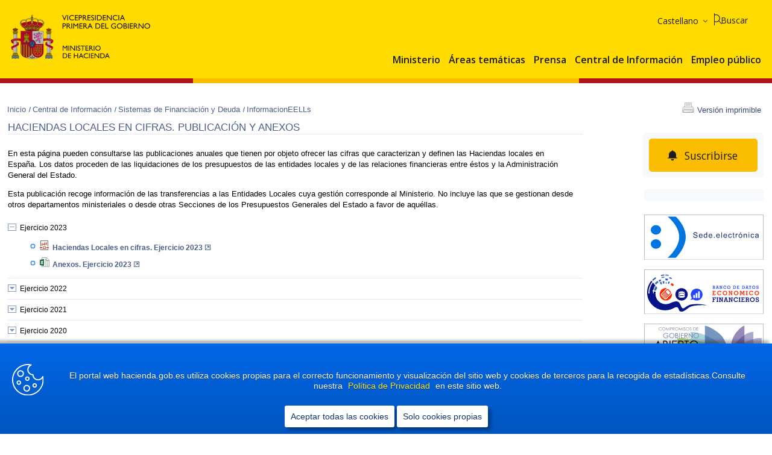

--- FILE ---
content_type: text/html; charset=utf-8
request_url: https://www.hacienda.gob.es/es-ES/CDI/Paginas/SistemasFinanciacionDeuda/InformacionEELLs/HaciendasLocalesencifras.aspx
body_size: 21193
content:


<!DOCTYPE html >
<!-- Master Minhap v1.0 -->
<html lang="es" xml:lang="es">
<head id="ctl00_Head1"><meta http-equiv="X-UA-Compatible" content="IE=edge" /><meta http-equiv="Content-Type" content="text/html; charset=utf-8" /><meta name="viewport" content="width=device-width, initial-scale=1.0" /><meta name="google-site-verification" content="JUYcKlABEJwrM6JzX_yaxfltSYO2q-nD43PhxofAU00" /><title>Haciendas Locales en cifras. Publicación y Anexos: Ministerio de Hacienda</title><meta name="title" content="Haciendas Locales en cifras. Publicación y Anexos"/>
<meta name="description" content="En esta página pueden consultarse las publicaciones anuales que tienen por objeto ofrecer las cifras que caracterizan y definen las Haciendas locales en España. Los datos proceden de las liquidaciones de los presupuestos de las entidades locales y de las relaciones financieras entre éstos y la Administración General del Estado.Esta publicación recoge información de las transferencias a las Entidades Locales cuya gestión corresponde al Ministerio. No incluye las que se gestionan desde otros departamentos ministeriales o desde otras Secciones de los Presupuestos Generales del Estado a favor de aquéllas."/>
<meta name="keywords" content="Haciendas, Locales, cifras, Publicación, Anexos, ESPAÑA, EMPLEO, REFORMA, EMPRESAS, CRECIMIENTO, ADMINISTRACIÓN PÚBLICA, CONFIANZA, BIENESTAR, ESTABILIDAD"/>
<meta name="subject" content="2025-12-01"/>
<link rel="alternate" title="Agenda del Ministerio" href="/_layouts/15/RssEventos.aspx?hiloId=11" type="application/rss+xml" /><link rel="alternate" title="Concursos para la provisión de puestos de trabajo en el Ministerio" href="/_layouts/15/RssConcursos.aspx?hiloId=5" type="application/rss+xml" /><link rel="alternate" title="Noticias taxonomas XBRL de Entidades Locales" href="/_layouts/15/RssAdminElectronica.aspx?hiloId=7" type="application/rss+xml" /><link rel="alternate" title="Novedades de OVEELL" href="/_layouts/15/RssNoticias.aspx?hiloId=16" type="application/rss+xml" /><link rel="alternate" title="Enajenación de bienes y derechos mediante licitación pública: Subastas y concursos" href="/_layouts/15/RssSubastas.aspx?hiloId=12" type="application/rss+xml" /><link rel="alternate" title="Inmuebles disponibles para su venta directa a interesados" href="/_layouts/15/RssVentasDirectas.aspx?hiloId=15" type="application/rss+xml" /><link rel="alternate" title="Reparto del caudal hereditario procedente de abintestato" href="/_layouts/15/RssAbintestatos.aspx?hiloId=13" type="application/rss+xml" /><link rel="alternate" title="Investigaciones en curso sobre bienes inmuebles  " href="/_layouts/15/RSSInvestigaciones.aspx?hiloId=14" type="application/rss+xml" /><link rel="alternate" title="Ofertas de Empleo de Personal Funcionario y Laboral de Cuerpos Especiales del Ministerio" href="/_layouts/15/RssEmpleo.aspx?hiloId=4" type="application/rss+xml" />

    <script src="/Style%20Library/MINHAC.SP.Portal/js/jquery-3.6.0.js"></script>    
    <script src="/Style%20Library/MINHAC.SP.Portal/js/jquery-migrate-3.3.2.js"></script>        

    <link rel="shortcut icon" href="/Style%20Library/MINHAC.SP.Portal/img/Favicon.ico" type="image/vnd.microsoft.icon" id="favicon" />

    <!-- core.js -->
    <script type="text/javascript">// <![CDATA[ 

var g_SPOffSwitches={};
// ]]>
</script>
<script type="text/javascript" src="/_layouts/15/3082/initstrings.js?rev=aztW5FIBlQPQpDDa7MNFLg%3D%3DTAG0"></script>
<script type="text/javascript" src="/_layouts/15/init.js?rev=ZEquaeBeJiNhuq49OE4%2FqQ%3D%3DTAG0"></script>
<script type="text/javascript" src="/_layouts/15/theming.js?rev=SuLUbbwTXcxFWOWLFUsOkw%3D%3DTAG0"></script>
<script type="text/javascript" src="/style%20library/minhac.sp.portal/js/jquery-3.6.0.min.js"></script>
<script type="text/javascript" src="/style%20library/minhac.sp.portal/js/jquery-migrate-3.3.2.js"></script>
<script type="text/javascript" src="/style%20library/minhac.sp.portal/tablasaccesibles/js/minhac.sp.portal.tablasaccesibles.addheaders.js"></script>
<script type="text/javascript" src="/style%20library/minhac.sp.portal/tablasaccesibles/js/minhac.sp.portal.tablasaccesibles.addtextinput.js"></script>
<script type="text/javascript" src="/style%20library/minhac.sp.core/js/warningscope.min.js"></script>
<script type="text/javascript" src="/style%20library/minhac.sp.portal/js/eliminabrdertf.js"></script>
<script type="text/javascript" src="/ScriptResource.axd?d=NJmAwtEo3Ipnlaxl6CMhvrFR0ufCrszerjjg3fEXxmCDnzfVAD7En1ZTSfFDOHHgwdNK562xH6DuBuQJoG8aAqU4rWTLSjKaBWPgafgckcGOM3Ie8UneXMxI4l5_c5r25R-l_k-TCbv-bmy21aoYPJzwAbLZfXpUQbelr7Akdhs1&amp;t=5c0e0825"></script>
<script type="text/javascript" src="/_layouts/15/blank.js?rev=eWyQ0Ua33UjEwWoafzKBxQ%3D%3DTAG0"></script>
<script type="text/javascript" src="/ScriptResource.axd?d=dwY9oWetJoJoVpgL6Zq8OHUSX9-4JTX-AAswgzPuUCfkNq_7_5sMHgc-CJg1OEVI-WpEf90ssb4zOEYLoRudPSZpaaG6McP4QUDQhBAQO6vZ4NOugBjKvGVJ0gj8mGXL1JNF2vPKglM5hf6Fxs96dpAro-FgptH5xur3h3XyBBA1&amp;t=5c0e0825"></script>
<script type="text/javascript">RegisterSod("require.js", "\u002f_layouts\u002f15\u002frequire.js?rev=bv3fWJhk0uFGpVwBxnZKNQ\u00253D\u00253DTAG0");</script>
<script type="text/javascript">RegisterSod("strings.js", "\u002f_layouts\u002f15\u002f3082\u002fstrings.js?rev=exkeRrPg8c4rlqNAilT6fQ\u00253D\u00253DTAG0");</script>
<script type="text/javascript">RegisterSod("sp.res.resx", "\u002f_layouts\u002f15\u002f3082\u002fsp.res.js?rev=6Hdr\u00252B3O9Ije\u00252BmSa5s\u00252FbmUA\u00253D\u00253DTAG0");</script>
<script type="text/javascript">RegisterSod("sp.runtime.js", "\u002f_layouts\u002f15\u002fsp.runtime.js?rev=3QMZsBuV53U5BS1w0bETVQ\u00253D\u00253DTAG0");RegisterSodDep("sp.runtime.js", "sp.res.resx");</script>
<script type="text/javascript">RegisterSod("sp.js", "\u002f_layouts\u002f15\u002fsp.js?rev=kqkdLg8tvrxnJrW86aBxug\u00253D\u00253DTAG0");RegisterSodDep("sp.js", "sp.runtime.js");RegisterSodDep("sp.js", "sp.ui.dialog.js");RegisterSodDep("sp.js", "sp.res.resx");</script>
<script type="text/javascript">RegisterSod("sp.init.js", "\u002f_layouts\u002f15\u002fsp.init.js?rev=H6PwF6hPf1ITJE9v\u00252BybOtg\u00253D\u00253DTAG0");</script>
<script type="text/javascript">RegisterSod("sp.ui.dialog.js", "\u002f_layouts\u002f15\u002fsp.ui.dialog.js?rev=TwHOfmW\u00252FMi\u00252F6HuwC0VGqyw\u00253D\u00253DTAG0");RegisterSodDep("sp.ui.dialog.js", "sp.init.js");RegisterSodDep("sp.ui.dialog.js", "sp.res.resx");</script>
<script type="text/javascript">RegisterSod("core.js", "\u002f_layouts\u002f15\u002fcore.js?rev=WVl5RnB1SeutjHC2j4L\u00252F3w\u00253D\u00253DTAG0");RegisterSodDep("core.js", "strings.js");</script>
<script type="text/javascript">RegisterSod("menu.js", "\u002f_layouts\u002f15\u002fmenu.js?rev=tNB2Y9aIPTP\u00252FCmHOhXHKcA\u00253D\u00253DTAG0");</script>
<script type="text/javascript">RegisterSod("mQuery.js", "\u002f_layouts\u002f15\u002fmquery.js?rev=YOukm\u00252BsjglIAPUyHRfv90w\u00253D\u00253DTAG0");</script>
<script type="text/javascript">RegisterSod("callout.js", "\u002f_layouts\u002f15\u002fcallout.js?rev=zml95AZEkWLU8wVhWtsUfw\u00253D\u00253DTAG0");RegisterSodDep("callout.js", "strings.js");RegisterSodDep("callout.js", "mQuery.js");RegisterSodDep("callout.js", "core.js");</script>
<script type="text/javascript">RegisterSod("sp.core.js", "\u002f_layouts\u002f15\u002fsp.core.js?rev=SpkpIApSVVAp\u00252BuIKjb7RsQ\u00253D\u00253DTAG0");RegisterSodDep("sp.core.js", "strings.js");RegisterSodDep("sp.core.js", "sp.init.js");RegisterSodDep("sp.core.js", "core.js");</script>
<script type="text/javascript">RegisterSod("clienttemplates.js", "\u002f_layouts\u002f15\u002fclienttemplates.js?rev=aewhRqCmVx0ry5RqjYi15Q\u00253D\u00253DTAG0");</script>
<script type="text/javascript">RegisterSod("sharing.js", "\u002f_layouts\u002f15\u002fsharing.js?rev=eKTQW83dG66u552cE0bITA\u00253D\u00253DTAG0");RegisterSodDep("sharing.js", "strings.js");RegisterSodDep("sharing.js", "mQuery.js");RegisterSodDep("sharing.js", "clienttemplates.js");RegisterSodDep("sharing.js", "core.js");</script>
<script type="text/javascript">RegisterSod("suitelinks.js", "\u002f_layouts\u002f15\u002fsuitelinks.js?rev=Lybm2mfK6FpDnyGjqzBsag\u00253D\u00253DTAG0");RegisterSodDep("suitelinks.js", "strings.js");RegisterSodDep("suitelinks.js", "core.js");</script>
<script type="text/javascript">RegisterSod("browserScript", "\u002f_layouts\u002f15\u002fie55up.js?rev=S1rLvx\u00252Bl6Usf3E1Oc2A4MQ\u00253D\u00253DTAG0");RegisterSodDep("browserScript", "strings.js");</script>
<script type="text/javascript">RegisterSod("inplview", "\u002f_layouts\u002f15\u002finplview.js?rev=43M06M\u00252F4i2kg40CtYa\u00252F4nA\u00253D\u00253DTAG0");RegisterSodDep("inplview", "strings.js");RegisterSodDep("inplview", "core.js");RegisterSodDep("inplview", "clienttemplates.js");RegisterSodDep("inplview", "sp.js");</script>
<script type="text/javascript">RegisterSod("datepicker.js", "\u002f_layouts\u002f15\u002fdatepicker.js?rev=F6Oi7zempU\u00252BAZhq5GsUm\u00252FA\u00253D\u00253DTAG0");RegisterSodDep("datepicker.js", "strings.js");</script>

    <!-- Authenticated Users Only -->
    <link href="/Style%20Library/MINHAC.SP.Portal/APPS/Subscriptions/minhac-app-subscriptions.css" rel="stylesheet" /><link href="/Style%20Library/MINHAC.SP.Portal/css/loader.css" rel="stylesheet" />
    <script src="/Style%20Library/MINHAC.SP.Portal/js/SP2013Fix.js"  ></script>
    <script src="/Style%20Library/MINHAC.SP.Portal/APPS/Subscriptions/minhac-app-subscriptionsbell.js"  ></script>

                
    <!-- All Users -->
    <link type="text/xml" rel="alternate" href="/es-ES/CDI/_vti_bin/spsdisco.aspx" />
        
    <!-- General CSS - Orden correcto:  
    1.- minhap.min.css
    2.- print.min.css
    3.- minhap_responsive_interno o minhap_responsive_home 
    -->     
    <link href="/Style%20Library/MINHAC.SP.Portal/css/minhac_sp_portal.min.css" rel="stylesheet" media="screen"/>
<link href="/Style%20Library/MINHAC.SP.Portal/css/print.min.css" rel="stylesheet" media="print" />
        
    <!-- El control de arriba pintara las css, en debug cada una por separado y en release mimificado -->
    
    <!-- MASTER: Responsive CSS, Se crea este placeholder para la separación de css responsive entre master y home --> 
    
        <!-- MASTER -->
        <link href="/Style%20Library/MINHAC.SP.Portal/css/minhac_sp_portal_responsive_interno.min.css" rel="stylesheet"/>
    <link rel="canonical" href="https://www.hacienda.gob.es:443/es-ES/CDI/Paginas/SistemasFinanciacionDeuda/InformacionEELLs/HaciendasLocalesencifras.aspx" /><script>
	var minhac = minhac || {};
	minhac.settings = {};
	minhac.settings.AppName = "PORTAL";
	minhac.settings.SPServicesUrl = "https://spseservices.hacienda.gob.es";
	minhac.settings.ServicesUrl = "https://serviciostelematicos.hacienda.gob.es";
	minhac.settings.Environment = "PORTAL_PRO";
	minhac.settings.SPEnvironment = "PUB";
	minhac.settings.PathIntranet = "http://intranet.minhac.age";
	minhac.settings.ReCaptchaPubKey = "0x4AAAAAABe_qsis_-WAhXWD";
	minhac.settings.GoogleTagManagerID = "GTM-MF4S6BL";
	minhac.settings.PublicServicesUrl = "https://serviciostelematicos.hacienda.gob.es";
</script>
</head>
    
<body onhashchange="if (typeof(_spBodyOnHashChange) != 'undefined') _spBodyOnHashChange();">
    <!-- Google Tag Manager (noscript) -->
    <noscript><iframe id="ifGTM" src="" height="0" width="0" style="display:none;visibility:hidden" title="Iframe Google Analytics"></iframe></noscript>
    <!-- End Google Tag Manager (noscript) -->

    
	
    

    
    <script type="text/javascript">//<![CDATA[
        var formDigestElement = document.getElementsByName('__REQUESTDIGEST')[0];
        if (!((formDigestElement == null) || (formDigestElement.tagName.toLowerCase() != 'input') || (formDigestElement.type.toLowerCase() != 'hidden') ||
            (formDigestElement.value == null) || (formDigestElement.value.length <= 0)))
        {
            formDigestElement.value = '0x6CFDE5018B7F9C5A56B126EB44E8B76329D6CE7C8E1FC2FADCD91B7AD5143317FFF37779917E6E49EFFA317AD9154FD7738EF959AA1503DDF2D2A43DFF34AD86,02 Feb 2026 07:39:02 -0000';_spPageContextInfo.updateFormDigestPageLoaded = new Date();
        }
        //]]>
        </script><form method="post" action="./HaciendasLocalesencifras.aspx" onsubmit="javascript:return WebForm_OnSubmit();" id="aspnetForm">
<div class="aspNetHidden">
<input type="hidden" name="_wpcmWpid" id="_wpcmWpid" value="" />
<input type="hidden" name="wpcmVal" id="wpcmVal" value="" />
<input type="hidden" name="MSOWebPartPage_PostbackSource" id="MSOWebPartPage_PostbackSource" value="" />
<input type="hidden" name="MSOTlPn_SelectedWpId" id="MSOTlPn_SelectedWpId" value="" />
<input type="hidden" name="MSOTlPn_View" id="MSOTlPn_View" value="0" />
<input type="hidden" name="MSOTlPn_ShowSettings" id="MSOTlPn_ShowSettings" value="False" />
<input type="hidden" name="MSOGallery_SelectedLibrary" id="MSOGallery_SelectedLibrary" value="" />
<input type="hidden" name="MSOGallery_FilterString" id="MSOGallery_FilterString" value="" />
<input type="hidden" name="MSOTlPn_Button" id="MSOTlPn_Button" value="none" />
<input type="hidden" name="__EVENTTARGET" id="__EVENTTARGET" value="" />
<input type="hidden" name="__EVENTARGUMENT" id="__EVENTARGUMENT" value="" />
<input type="hidden" name="__REQUESTDIGEST" id="__REQUESTDIGEST" value="noDigest" />
<input type="hidden" name="MSOSPWebPartManager_DisplayModeName" id="MSOSPWebPartManager_DisplayModeName" value="Browse" />
<input type="hidden" name="MSOSPWebPartManager_ExitingDesignMode" id="MSOSPWebPartManager_ExitingDesignMode" value="false" />
<input type="hidden" name="MSOWebPartPage_Shared" id="MSOWebPartPage_Shared" value="" />
<input type="hidden" name="MSOLayout_LayoutChanges" id="MSOLayout_LayoutChanges" value="" />
<input type="hidden" name="MSOLayout_InDesignMode" id="MSOLayout_InDesignMode" value="" />
<input type="hidden" name="_wpSelected" id="_wpSelected" value="" />
<input type="hidden" name="_wzSelected" id="_wzSelected" value="" />
<input type="hidden" name="MSOSPWebPartManager_OldDisplayModeName" id="MSOSPWebPartManager_OldDisplayModeName" value="Browse" />
<input type="hidden" name="MSOSPWebPartManager_StartWebPartEditingName" id="MSOSPWebPartManager_StartWebPartEditingName" value="false" />
<input type="hidden" name="MSOSPWebPartManager_EndWebPartEditing" id="MSOSPWebPartManager_EndWebPartEditing" value="false" />
<input type="hidden" name="__LASTFOCUS" id="__LASTFOCUS" value="" />
<input type="hidden" name="__VIEWSTATE" id="__VIEWSTATE" value="yF945hkBEZ4jxTWUvANpWVu4wsmk7SEzFLBRWtsAf3DBytuEjXS9aTS/cFAlVoWrT6YefyDJH+gMInFaXs25NyGHT7gkDt6QVwvnItWZtKAz1KLNqh+THK9ojtqHsLkbpnByuK0pYbra7J/Kwxo6jUqrx04BDr6d2iIUknC2gyjbYqHgch1WjAf2zJtGBJInXqU2DsGFeOKjl5bHkVshTVNC1clUP6uDVoNzacXyIHfkS0Qe9vvlY1dC8KwqQo9YtHEaf0VR+4q/2uKIafIkS2gN3eg+Mql2MkjM8IDHRZLoFG1RXkEabhYrdNxOcrsubBDdF2nxq21jAScv2h+1FjqKhUl6D0ntSy5H9MaCyXuoao4JqB/2AcJiGwXTnGcy8P9b+0my7zCB8JNCzlVBA+VB7qQLRK9ecgjabbMP2hB8/EA0g1STe2dBDCnQWfdKGm3px41Mhp//glC/Nu1vR4uNkOGjww+6zYCw5fIU8Y+Y9YVr13FQc/1DNd1MP1m9ISIyf0HaAaraGXFiHeyQCRNM9spiugqAkK+WavZR/6t8hmYOYmmN+QpgqJPo2gNO5f9PqHkDn+EU/4JJiXec9xB/y7myZa1wPh/EJEeT+ggoOQwLX5JvKMYFf1f5fc2Zj+ZEgjYLRKrJiM7K9jGLGddTDk/1ZglCB0atxdyyHTUNRfItPPCo5onitCKQ47qNHkCczOA8nilbwBhemX+vpNgIjDXi6BsyPUNPNyYCbB2rqZI8u5Mil+oIadFScFWUWQtC71+6c2NfHWlut3QKGPq/rU3Tjvu7f2rQGgT9DxocpO6cKmkn6YakPdRfNCH4HP8vIEK9QfRhoKTquV9GrnO+cm2TC/TwI1mCCcWVFdXLHBrqoquxmzxp11n9oyksYSI/y7e3EO8wLK0Pxj9Wkcy5kz1RrXJcZl8o99xwSv9TW/HCg/vpSvm1Fhh2xPj257Mof/N8wK0AmYBKFonF4g+IpihAViThTSO/dOkVSjlu15F5i80LU6IeY+cfLebX" />


	<input type="hidden" name="__VIEWSTATEGENERATOR" id="__VIEWSTATEGENERATOR" value="BAB98CB3" />
</div></form>

<script type="text/javascript">
//<![CDATA[
var theForm = document.forms['aspnetForm'];
if (!theForm) {
    theForm = document.aspnetForm;
}
function __doPostBack(eventTarget, eventArgument) {
    if (!theForm.onsubmit || (theForm.onsubmit() != false)) {
        theForm.__EVENTTARGET.value = eventTarget;
        theForm.__EVENTARGUMENT.value = eventArgument;
        theForm.submit();
    }
}
//]]>
</script>


<script src="/WebResource.axd?d=pynGkmcFUV13He1Qd6_TZHLQLzCNzYyfLwivlunJDA-5ieudqv1q-w05BSX2moNHgO2By5CLBKu3-DCeFIxrkQ2&amp;t=638901608248157332" type="text/javascript"></script>


<script type="text/javascript">
//<![CDATA[
var MSOWebPartPageFormName = 'aspnetForm';
var g_presenceEnabled = true;
var g_wsaEnabled = false;

var g_correlationId = '74f7f2a1-4427-4032-7b34-8dfef11a9d99';
var g_wsaQoSEnabled = false;
var g_wsaQoSDataPoints = [];
var g_wsaRUMEnabled = false;
var g_wsaLCID = 3082;
var g_wsaListTemplateId = 850;
var g_wsaSiteTemplateId = 'CMSPUBLISHING#0';
var _spPageContextInfo={"webServerRelativeUrl":"/es-ES/CDI","webAbsoluteUrl":"https://www.hacienda.gob.es/es-ES/CDI","viewId":"","listId":"{8f22eae4-4741-490d-87a1-d9f97e2c9fad}","listPermsMask":{"High":16,"Low":200769},"listUrl":"/es-ES/CDI/Paginas","listTitle":"Páginas","listBaseTemplate":850,"viewOnlyExperienceEnabled":false,"blockDownloadsExperienceEnabled":false,"idleSessionSignOutEnabled":false,"cdnPrefix":"","siteAbsoluteUrl":"https://www.hacienda.gob.es","siteId":"{09267cd0-3c30-47b7-82b3-7e2fd0fa6e80}","showNGSCDialogForSyncOnTS":false,"supportPoundStorePath":true,"supportPercentStorePath":true,"siteSubscriptionId":null,"CustomMarkupInCalculatedFieldDisabled":true,"AllowCustomMarkupInCalculatedField":false,"isSPO":false,"farmLabel":null,"serverRequestPath":"/es-ES/CDI/Paginas/SistemasFinanciacionDeuda/InformacionEELLs/HaciendasLocalesencifras.aspx","layoutsUrl":"_layouts/15","webId":"{475803f9-91f1-44cd-a822-88117149c7f1}","webTitle":"Central de Información","webTemplate":"39","webTemplateConfiguration":"CMSPUBLISHING#0","webDescription":"","tenantAppVersion":"0","isAppWeb":false,"webLogoUrl":"/_layouts/images/titlegraphic.gif","webLanguage":3082,"currentLanguage":3082,"currentUICultureName":"es-ES","currentCultureName":"es-ES","currentCultureLCID":3082,"spDocIntelligence":{"isEnabled":false,"isDocSummarizeEnabled":false,"isDocTranslateEnabled":false},"env":null,"nid":0,"fid":0,"serverTime":"2026-02-02T07:39:02.5699620Z","siteClientTag":"357$$16.0.19127.20100","crossDomainPhotosEnabled":false,"openInClient":false,"Has2019Era":true,"webUIVersion":15,"webPermMasks":{"High":16,"Low":200769},"pageListId":"{8f22eae4-4741-490d-87a1-d9f97e2c9fad}","pageItemId":578,"pagePermsMask":{"High":16,"Low":200769},"pagePersonalizationScope":1,"userEmail":"","userId":0,"userLoginName":null,"userDisplayName":null,"isAnonymousUser":true,"isAnonymousGuestUser":false,"isEmailAuthenticationGuestUser":false,"isExternalGuestUser":false,"sideBysideToken":"16.0.19127.20100","systemUserKey":null,"alertsEnabled":true,"siteServerRelativeUrl":"/","allowSilverlightPrompt":"True","themeCacheToken":"/es-ES/CDI::8:","themedCssFolderUrl":null,"themedImageFileNames":null,"modernThemingEnabled":true,"isSiteAdmin":false,"ExpFeatures":[480216468,1884350801,1158731092,62197791,538521105,335811073,4194306,34614301,268500996,-1946025984,28445328,-2147475455,134291456,65544,288,950272,1282,808326148,134217873,0,0,-1073217536,545285252,18350656,-467402752,6291457,-2147483644,1074794496,-1728053184,1845537108,622628,4102,0,0,0,0,0,0,0,0,0,0,0,0,0,0,0],"IsHybridEnabled":false,"SPOnPremFlights":[1608625,1615140,1554278,1536594,1451530,1437361,1293572,1281075,1266854,1262861,1263396,1245315,1242554,1241972,1232868,1227765,1225014,1220075,1218539,1175952,1174945,1165662,1159162,1149960,1149522,1113916,1111397,1101858,1099085,1086764,1080816,1079075,1078153,1075954,1073830,1073759,95255,1062921,1055593,1052809,1043614,1041859,1040063,1039112,1036486,1035189,1033993,1030381,1030382,1030364,1030362,1029854,1029586,1029565,1029556,1029555,1028671,1025113,1021288,1021275,1021274,1021272,1020637,1020043,1018275,1018016,1012433,1011886,1010592,1009740,1009585,1008744,1007603,1004459,1003886,1002806,1001164,116041,114176,114166,112973,108499,108186,107054,100994,100425,99885,99722,96075,94920],"InternalValidAuthorities":["prointspseportal.hacienda.gob.es","edicion.hacienda.gob.es","www.hacienda.gob.es"],"CorrelationId":"74f7f2a1-4427-4032-7b34-8dfef11a9d99","hasManageWebPermissions":false,"isNoScriptEnabled":false,"groupId":null,"groupHasHomepage":true,"groupHasQuickLaunchConversationsLink":false,"departmentId":null,"hubSiteId":null,"hasPendingWebTemplateExtension":false,"isHubSite":false,"isWebWelcomePage":false,"siteClassification":"","hideSyncButtonOnODB":false,"showNGSCDialogForSyncOnODB":false,"sitePagesEnabled":false,"sitePagesFeatureVersion":0,"suiteNavInfo":{"suiteBarBackground":null,"suiteBarText":null,"suiteNavAccentColor":null,"suiteNavAllowCustom":false,"suiteNavAllowOverwrite":false,"suiteNavBrandingLogoNavigationUrl":null,"suiteNavBrandingLogoTitle":null,"suiteNavBrandingLogoUrl":null,"suiteNavBrandingText":null},"DesignPackageId":"00000000-0000-0000-0000-000000000000","groupType":null,"groupColor":"#d40ac7","siteColor":"#d40ac7","headerEmphasis":0,"navigationInfo":null,"guestsEnabled":false,"MenuData":{"SignInUrl":"/es-ES/CDI/_layouts/15/Authenticate.aspx?Source=%2Fes%2DES%2FCDI%2FPaginas%2FSistemasFinanciacionDeuda%2FInformacionEELLs%2FHaciendasLocalesencifras%2Easpx"},"RecycleBinItemCount":-1,"PublishingFeatureOn":true,"PreviewFeaturesEnabled":false,"disableAppViews":false,"disableFlows":false,"serverRedirectedUrl":null,"formDigestValue":"0x6CFDE5018B7F9C5A56B126EB44E8B76329D6CE7C8E1FC2FADCD91B7AD5143317FFF37779917E6E49EFFA317AD9154FD7738EF959AA1503DDF2D2A43DFF34AD86,02 Feb 2026 07:39:02 -0000","maximumFileSize":15360,"formDigestTimeoutSeconds":1800,"canUserCreateMicrosoftForm":false,"canUserCreateVisioDrawing":true,"readOnlyState":null,"isTenantDevSite":false,"preferUserTimeZone":false,"userTimeZoneData":null,"userTime24":false,"userFirstDayOfWeek":null,"webTimeZoneData":null,"webTime24":false,"webFirstDayOfWeek":null,"isSelfServiceSiteCreationEnabled":null,"alternateWebAppHost":"","aadTenantId":"","aadUserId":"","aadInstanceUrl":"","msGraphEndpointUrl":"https://","allowInfectedDownload":true};_spPageContextInfo.updateFormDigestPageLoaded=new Date();_spPageContextInfo.clientServerTimeDelta=new Date(_spPageContextInfo.serverTime)-new Date();if(typeof(define)=='function'){define('SPPageContextInfo',[],function(){return _spPageContextInfo;});}var L_Menu_BaseUrl="/es-ES/CDI";
var L_Menu_LCID="3082";
var L_Menu_SiteTheme="null";
document.onreadystatechange=fnRemoveAllStatus; function fnRemoveAllStatus(){removeAllStatus(true)};
                            function DoCallBack(filterText)
                            {WebForm_DoCallback('ctl00$PlaceHolderMain$enlacesbg$enlacesbg',filterText,UpdateFilterCallback,0,CallBackError,true)
                            }
                            function CallBackError(result, clientsideString)
                            {                
                            }
                        Flighting.ExpFeatures = [480216468,1884350801,1158731092,62197791,538521105,335811073,4194306,34614301,268500996,-1946025984,28445328,-2147475455,134291456,65544,288,950272,1282,808326148,134217873,0,0,-1073217536,545285252,18350656,-467402752,6291457,-2147483644,1074794496,-1728053184,1845537108,622628,4102,0,0,0,0,0,0,0,0,0,0,0,0,0,0,0];var _spWebPartComponents = new Object();//]]>
</script>

<script src="/_layouts/15/blank.js?rev=eWyQ0Ua33UjEwWoafzKBxQ%3D%3DTAG0" type="text/javascript"></script>
<script type="text/javascript">
//<![CDATA[
if (typeof(DeferWebFormInitCallback) == 'function') DeferWebFormInitCallback();function WebForm_OnSubmit() {
UpdateFormDigest('\u002fes-ES\u002fCDI', 1440000);if (typeof(_spFormOnSubmitWrapper) != 'undefined') {return _spFormOnSubmitWrapper();} else {return true;};
return true;
}
//]]>
</script>

        
        <!-- Inicio SPWebPartManager -->
        
        <!-- Fin SPWebPartManager -->

        <!-- Inicio ScriptManager -->
        <script type="text/javascript">
//<![CDATA[
Sys.WebForms.PageRequestManager._initialize('ctl00$ScriptManager', 'aspnetForm', [], [], [], 90, 'ctl00');
//]]>
</script>

        <!-- Fin ScriptManager -->

        

        

        <div class="container">

            <!-- INICIO COOKIES -->
            <div class="cookies" id="cookies">
                <div class="cookie-bar">
	                <p>
                        <span class="icono"><img src="/Style%20Library/MINHAC.SP.Portal/img/ico-cookies.svg" alt="" /></span> 
                        <span class="mensaje" id="msgCookies">msg1 <a href="/es-ES/Paginas/Avisolegal.aspx" id="urlCookies">msg2 </a> msg3</span>
                    </p>
                    <div>
    	                    <button class="cerrar-cb" id="checkbox-cb">Aceptar todas las cookies</button>
			                <button class="cerrar-cb" id="checkbox-cbSolo">Solo cookies propias</button>
                    </div>
                  <!--<span class="mobile">This website uses cookies, <a href="#">learn more</a></span>--> 
                </div>
            </div>
            <!-- FIN COOKIES -->

            <!-- NUEVA CABECERA -->
            <div class="centrarCabecera">
                <!-- fila A -->
                <div class="filaA">
                    <!-- escudo -->
                    <div class="cabeceraEscudo">
                        
                            <p><span><a href="/es-es/paginas/home.aspx"><img alt="Ministerio de Hacienda" src="/Style%20Library/MINHAC.SP.Portal/img/logoministeriohaciendafp.svg"></a></span></p>
                        
                    </div>
                </div>
                <!-- fin filaA -->
                <!-- fila B -->
                <div class="filaB">
                    <!-- NUEVA CABECERA: SE PONE EL BUSCADOR AQUI, SE HA CREADO UNA COPIA DEL ANTERIOR, AHORA SE LLAMA TERMINADO EN BAR -->
                    <div class="buscador">
	<p class="oculto" tabindex="0">Buscador de Contenidos</p><div class="btnbuscar">
		<label title="buscador" for="minhac_search_text">Buscar</label><input id="minhac_search_text" name="buscador" type="text" aria-label="Buscar" placeholder="Introduzca texto" /><button id="minhac_search_submit" title="Buscar" type="button" value=""></button>
	</div>
</div>
                    <!-- panel navegación -->
                    <div class="panelNavegacion">
                        
                        <!-- enlaces de ayuda -->
                        <!-- Responsive: Enlaces Ayuda -->
                        <!-- NUEVA CABECERA: SE QUITA DE ESTA POSICION Y SE VAN A COLOCAR EN OTROS SITIOS -->
                        
                        <!-- fin enlaces de ayuda -->
                        <!-- idioma -->
                        <!-- Responsive: Idioma -->
                        <div class="navSuperior">
                            <div class="idioma">
	<p class="oculto" tabindex="0">Seleccione idioma</p><div>
		<select id="idioma" name="idioma" class="select" title="idioma">
			<option value="/es-ES/CDI/Paginas/SistemasFinanciacionDeuda/InformacionEELLs/HaciendasLocalesencifras.aspx" lang="es-ES" aria-label="Abrir página en idioma castellano">
				Castellano
			</option><option value="/ca-ES/CDI/Paginas/SistemasFinanciacionDeuda/InformacionEELLs/HaciendasLocalesencifras.aspx" lang="ca" aria-label="Abrir página en idioma catalán">
				Catalá
			</option><option value="/gl-ES/CDI/Paginas/SistemasFinanciacionDeuda/InformacionEELLs/HaciendasLocalesencifras.aspx" lang="gl" aria-label="Abrir página en idioma gallego">
				Galego
			</option><option value="/eu-ES/CDI/Paginas/SistemasFinanciacionDeuda/InformacionEELLs/HaciendasLocalesencifras.aspx" lang="eu" aria-label="Abrir página en idioma euskera">
				Euskara
			</option><option value="/en-GB/CDI/Paginas/SistemasFinanciacionDeuda/InformacionEELLs/HaciendasLocalesencifras.aspx" lang="en" aria-label="Abrir página en idioma inglés">
				English
			</option>
		</select>
	</div>
</div>
                            <!-- fin idioma -->
                            <div class="separador"></div>
                        </div>
                        <!-- redes sociales -->
                        <!-- Responsive: Social Links -->
                        <!-- NUEVA CABECERA: SE QUITA DE ESTA POSICION Y BAJAN AL PIE -->
                        
                        <!-- fin redes sociales -->
                        <!-- caneles -->
                        <!-- Responsive: Menu -->
                        <!-- NUEVA CABECERA: SE CAMBIA POR OTRO PARA NO TOCAR ESTE, ES POSIBLE QUE LA UBICACIÓN SEA LA MISMA PERO CON DISTINTO HTML -->
                        
                        <!-- NUEVA CABECERA: SE AÑADE ESTE CONTROL COPIA DEL ORIGINAL, SU UBICACIÓN PUEDE SER LA MISMA Y SUPONEMOS QUE CAMBIARA EL HTML -->
                        <div class="menuprincipal">
                            <nav>
	<p class="oculto" tabindex="0"><span>Canales principales de navegación ES</span></p><ul>
		<li>
			<a href="/es-es/el%20ministerio/paginas/elministerio.aspx">
				Ministerio
			</a></li><li>
				<a href="/es-es/areas%20tematicas/paginas/areastematicas.aspx">
					Áreas temáticas
				</a></li><li>
					<a href="/es-es/prensa/paginas/notasprensahome.aspx">
						Prensa
					</a></li><li>
						<a href="/es-es/cdi/paginas/centraldeinformacion.aspx">
							Central de Información
						</a></li><li>
							<a href="/es-es/empleo%20publico/paginas/default.aspx">
								Empleo público
							</a></li>
						</ul>
					</nav>
                        </div>
                        <!-- fin canales -->
                    </div>
                    <!-- fin panelNavegacion -->
                    <!-- Bandera -->
                    <div class="bandera">
                        <span></span>
                        <span></span>
                        <span></span>
                    </div>
                    <!-- fin Bandera -->
                </div>
                <!-- fin filaB -->
                <!-- fila C -->
                <div class="filaC">
                    <!-- botones navegacion paneles -->
                    <div class="botonera">
                        <div id="#botMenuGeneral" class="botMenuGeneral">
                            <a href="#" id="menu_on">                       
                                <span></span>
                                <span></span>
                                <span></span>                          
                                <span class="oculto">Menú</span>
                            </a>
                        </div>
                    </div>
                    <!-- fin botones navegacion paneles -->
                </div>
                <!-- fin filaC -->
            </div>
            <!-- FIN NUEVA CABECERA -->
                
            <!-- DEJO ESTE TROZO, BUSCADOR RESPONSIVE, HASTA QUE NOS ACLAREMOS QUE VA A TENER O NO LA CABECERA -->
            
			        
            <!-- 1.2 Contenido pagina --> 
            <!-- 1.2.1 Contenido pagina: Rastro de migas y control de impresion -->
            <div class="migaimp">
                <!-- 1.2.1.1 Contenido pagina: Rastro de migas -->        
                
<div class="migas">
	<ol>
		<li class="primero">
			<a href="/es-ES/Paginas/Home.aspx">
				Inicio
			</a>
		</li>
		<li>
			<a href="/es-ES/CDI/Paginas/centraldeinformacion.aspx">
				Central de Información
			</a>
		</li>
		<li>
			<a href="/es-ES/CDI/Paginas/SistemasFinanciacionDeuda/SistemasFinanciacionDeuda.aspx">
				Sistemas de Financiación y Deuda
			</a>
		</li>
		<li>
			<a href="/es-ES/CDI/Paginas/SistemasFinanciacionDeuda/InformacionEELLs/../SistemasFinanciacionDeuda.aspx#tabla120">
				InformacionEELLs
			</a>
		</li>

	</ol>
</div>
			                
                <!-- 1.2.1.2 Contenido pagina: Control de impresion -->
                <span id="ctl00_ucVersionImprimible_jsImpresion"></span>
<div class="impresion">
    <p>
        <a id="ctl00_ucVersionImprimible_lnkTextoImprimir" href="/es-es/cdi/paginas/sistemasfinanciaciondeuda/informacioneells/haciendaslocalesencifras.aspx">Versión imprimible</a>
    </p>
</div>	


            </div>
				    
            <div class="clear"></div>
			        
            <!-- 1.2.2 Contenido pagina: Parte superior -->
            
			        
            <!-- 1.2.3 Contenido pagina: Parte central -->
            <div class="central">
			            
                <!-- 1.2.3.1 Contenido pagina: Parte central: Contenido principal -->
                <div class="contenido">
                    
	<!-- PAGINA: 1 Contenido de la pagina --> 
    
    <!-- PAGINA: 1.1 Contenido: Parte superior -->
     
	
    <!-- PAGINA: 1.2 Contenido: Titulo pagina -->
    <h1 class="titulo">
		<span id="ctl00_PlaceHolderMain_ldwTitle">
			Haciendas Locales en cifras. Publicación y Anexos
		</span></h1>
	
	<div class="nivel_1">
	
	    <!-- PAGINA: 1.3 Contenido: Parte superior -->
	    <div class="seccion_inicio">
	        <!-- PAGINA: 1.3.1 Contenido: Parte superior: Imagen -->
        	<div class="foto_primernivel_detalle">
            	 <div class="foto_izq">
               		<div id="ctl00_PlaceHolderMain_ldwImagen">
	
					    
				    
</div>
            	</div>
            </div>
            
            <!-- PAGINA: 1.3.2 Contenido: Parte superior: Descripcion de imagen -->
            <div id="descfoto">
				<div id="ctl00_PlaceHolderMain_ldwTextoDescriptivo">
	
					<div id="ctl00_PlaceHolderMain_descbg_label" style='display:none'>TextoDescriptivo</div><div id="ctl00_PlaceHolderMain_descbg__ControlWrapper_RichHtmlField" class="ms-rtestate-field" style="display:inline" aria-labelledby="ctl00_PlaceHolderMain_descbg_label"></div>
				
</div>
			</div>
        </div>
	
	    <div class="clear"></div>
        
        <!-- PAGINA: 1.4 Contenido: Texto -->
		<div class="seccion_texto">
			<div id="ctl00_PlaceHolderMain_ldwTexto">
	
			    <p><span>E</span><span>n esta página pueden consultarse las publicaciones anuales que tienen por objeto ofrecer las cifras que caracterizan y definen las Haciendas locales en España.&#160;</span><span>Los datos proceden de las liquidaciones de los presupuestos de las entidades locales y de las relaciones financieras entre éstos y la Administración General del Estado.</span></p><p>Esta publicación recoge información de las transferencias a las Entidades Locales cuya gestión corresponde al Ministerio. No incluye las que se gestionan desde otros departamentos ministeriales o desde otras Secciones de los Presupuestos Generales del Estado a favor de aquéllas.</p>
			
</div>
		</div>

	    <!-- PAGINA: 1.4.1 Contenido: WebPart personalizado -->
	    <menu class="ms-hide">
	<ie:menuitem id="MSOMenu_Help" iconsrc="/_layouts/15/images/HelpIcon.gif" onmenuclick="MSOWebPartPage_SetNewWindowLocation(MenuWebPart.getAttribute(&#39;helpLink&#39;), MenuWebPart.getAttribute(&#39;helpMode&#39;))" text="Ayuda" type="option" style="display:none">

	</ie:menuitem>
</menu>
	    
        <!-- PAGINA: 1.4.2 Contenido: Texto -->
		<div class="seccion_texto">
			<div id="ctl00_PlaceHolderMain_ldwTexto2">
	
			    <div id="ctl00_PlaceHolderMain_ctl01_label" style='display:none'>Texto2</div><div id="ctl00_PlaceHolderMain_ctl01__ControlWrapper_RichHtmlField" class="ms-rtestate-field" style="display:inline" aria-labelledby="ctl00_PlaceHolderMain_ctl01_label"></div>
			
</div>
		</div>

        <!-- PAGINA: 1.4.3 Contenido: WebPart Elementos Anidados -->
	    <div class="ms-webpart-zone ms-fullWidth">
	<div id="MSOZoneCell_WebPartctl00_SPWebPartManager1_g_eddd296c_84d4_4eb7_98c6_c072e4fc15ab" class="s4-wpcell-plain ms-webpartzone-cell ms-webpart-cell-vertical-inline-table ms-webpart-cell-vertical ms-fullWidth ">
		<div class="ms-webpart-chrome ms-webpart-chrome-vertical ms-webpart-chrome-fullWidth ">
			<div WebPartID="eddd296c-84d4-4eb7-98c6-c072e4fc15ab" HasPers="false" id="WebPartctl00_SPWebPartManager1_g_eddd296c_84d4_4eb7_98c6_c072e4fc15ab" width="100%" class="ms-WPBody " allowDelete="false" style="" ><div id="ctl00_SPWebPartManager1_g_eddd296c_84d4_4eb7_98c6_c072e4fc15ab">
				<div> </div>
			</div><div class="ms-clear"></div></div>
		</div><div class="ms-PartSpacingVertical"></div>
	</div><div id="MSOZoneCell_WebPartctl00_SPWebPartManager1_g_4a2e3776_7ea7_4da3_81b5_4096912fb095" class="s4-wpcell-plain ms-webpartzone-cell ms-webpart-cell-vertical-inline-table ms-webpart-cell-vertical ms-fullWidth ">
		<div class="ms-webpart-chrome ms-webpart-chrome-vertical ms-webpart-chrome-fullWidth ">
			<div WebPartID="4a2e3776-7ea7-4da3-81b5-4096912fb095" HasPers="false" id="WebPartctl00_SPWebPartManager1_g_4a2e3776_7ea7_4da3_81b5_4096912fb095" width="100%" class="ms-WPBody " allowDelete="false" style="" ><div id="ctl00_SPWebPartManager1_g_4a2e3776_7ea7_4da3_81b5_4096912fb095">
				
    <div class="listadoElementosAnidados">
        <ul id="tree">
            <li data-tree="expanded" lang="es-es">Ejercicio 2023<ul>
	<li data-tree="none" lang="es-es"><span><img src="/_layouts/15/images/icpdf.png" alt="Documento PDF" /><a target="_blank" title="Documento Pdf, abre nueva ventana" href="/cdi/sgfal/hhll en cifras/hhll-en-cifras-2023.pdf">Haciendas Locales en cifras. Ejercicio 2023<img alt="Abre nueva ventana" title="Abre Documento PDF" src="/style%20library/minhac.sp.portal/img/popup.gif" class="Technositepopup" alt="Abre nueva ventana" /></a></span></li>
</ul><ul>
	<li data-tree="none" lang="es-es"><span><img src="/_layouts/15/images/icxlsx.gif" alt="Documento XLSX" /><a target="_blank" title="Documento Xlsx, abre nueva ventana" href="/cdi/sgfal/hhll en cifras/anexos-hhll-en-cifras-2023.xlsx">Anexos. Ejercicio 2023<img alt="Abre nueva ventana" title="Abre Documento XLSX" src="/style%20library/minhac.sp.portal/img/popup.gif" class="Technositepopup" alt="Abre nueva ventana" /></a></span></li>
</ul></li><li data-tree="collapsed" lang="es-es">Ejercicio 2022<ul>
	<li data-tree="none" lang="es-es"><span><img src="/_layouts/15/images/icpdf.png" alt="Documento PDF" /><a target="_blank" title="Documento PDF. Abre nueva ventana" href="/cdi/sgfal/hhll en cifras/hhll-en-cifras-2022.pdf">Haciendas Locales en cifras. Ejercicio 2022<img alt="Abre nueva ventana" title="Abre Documento PDF" src="/style%20library/minhac.sp.portal/img/popup.gif" class="Technositepopup" alt="Abre nueva ventana" /></a></span></li>
</ul><ul>
	<li data-tree="none" lang="es-es"><span><img src="/_layouts/15/images/icxlsx.gif" alt="Documento XLS" /><a target="_blank" title="Documento xlsx. Abre nueva ventana" href="/cdi/sgfal/hhll en cifras/anexos-hhll-en-cifras-2022.xls">Anexos. Ejercicio 2022<img alt="Abre nueva ventana" title="Abre Documento XLS" src="/style%20library/minhac.sp.portal/img/popup.gif" class="Technositepopup" alt="Abre nueva ventana" /></a></span></li>
</ul></li><li data-tree="collapsed" lang="es-es">Ejercicio 2021<ul>
	<li data-tree="none" lang="es-es"><span><img src="/_layouts/15/images/icpdf.png" alt="Documento PDF" /><a target="_blank" title="Documento PDF. Abre nueva ventana" href="/cdi/sgfal/hhll en cifras/hhll-en-cifras-2021.pdf">Haciendas Locales en cifras. Ejercicio 2021<img alt="Abre nueva ventana" title="Abre Documento PDF" src="/style%20library/minhac.sp.portal/img/popup.gif" class="Technositepopup" alt="Abre nueva ventana" /></a></span></li>
</ul><ul>
	<li data-tree="none" lang="es-es"><span><img src="/_layouts/15/images/icxlsx.gif" alt="Documento XLS" /><a target="_blank" title="Documento xls. Abre nueva ventana" href="/cdi/sgfal/hhll en cifras/anexos-hhll-en-cifras-2021.xls">Anexos. Ejercicio 2021<img alt="Abre nueva ventana" title="Abre Documento XLS" src="/style%20library/minhac.sp.portal/img/popup.gif" class="Technositepopup" alt="Abre nueva ventana" /></a></span></li>
</ul></li><li data-tree="collapsed" lang="es-es">Ejercicio 2020<ul>
	<li data-tree="none" lang="es-es"><span><img src="/_layouts/15/images/icpdf.png" alt="Documento PDF" /><a target="_blank" title="Documento PDF. Abre nueva ventana" href="/cdi/sgfal/hhll en cifras/hhll-en-cifras-2020.pdf">Haciendas Locales en cifras. Ejercicio 2020<img alt="Abre nueva ventana" title="Abre Documento PDF" src="/style%20library/minhac.sp.portal/img/popup.gif" class="Technositepopup" alt="Abre nueva ventana" /></a></span></li>
</ul><ul>
	<li data-tree="none" lang="es-es"><span><img src="/_layouts/15/images/icxlsx.gif" alt="Documento XLSX" /><a target="_blank" title="Documento xlxs. Abre nueva ventana" href="/cdi/sgfal/hhll en cifras/anexos-hhll-en-cifras-2020.xlsx">Anexos. Ejercicio 2020<img alt="Abre nueva ventana" title="Abre Documento XLSX" src="/style%20library/minhac.sp.portal/img/popup.gif" class="Technositepopup" alt="Abre nueva ventana" /></a></span></li>
</ul></li><li data-tree="collapsed" lang="es-es">Ejercicio  2019<ul>
	<li data-tree="none" lang="es-es"><span><img src="/_layouts/15/images/icpdf.png" alt="Documento PDF" /><a target="_blank" title="Documento PDF. Abre nueva ventana" href="/cdi/sgfal/hhll en cifras/hhll-en-cifras-2019.pdf">Haciendas Locales en cifras. Ejercicio 2019<img alt="Abre nueva ventana" title="Abre Documento PDF" src="/style%20library/minhac.sp.portal/img/popup.gif" class="Technositepopup" alt="Abre nueva ventana" /></a></span></li>
</ul><ul>
	<li data-tree="none" lang="es-es"><span><img src="/_layouts/15/images/icxlsx.gif" alt="Documento XLSX" /><a target="_blank" title="Documento xlsx. Abre nueva ventana" href="/cdi/sgfal/hhll en cifras/anexos-hhll-en-cifras-2019.xlsx">Anexos. Ejercicio 2019<img alt="Abre nueva ventana" title="Abre Documento XLSX" src="/style%20library/minhac.sp.portal/img/popup.gif" class="Technositepopup" alt="Abre nueva ventana" /></a></span></li>
</ul></li><li data-tree="collapsed" lang="es-es">Ejercicio 2018<ul>
	<li data-tree="none" lang="es-es"><span><img src="/_layouts/15/images/icpdf.png" alt="Documento PDF" /><a target="_blank" title="Documento PDF. Abre nueva ventana" href="/cdi/sgfal/hhll en cifras/hhll_en_cifras_2018.pdf">Haciendas Locales en cifras. Ejercicio 2018<img alt="Abre nueva ventana" title="Abre Documento PDF" src="/style%20library/minhac.sp.portal/img/popup.gif" class="Technositepopup" alt="Abre nueva ventana" /></a></span></li>
</ul><ul>
	<li data-tree="none" lang="es-es"><span><img src="/_layouts/15/images/icxlsx.gif" alt="Documento XLS" /><a target="_blank" title="Documento xls. Abre nueva ventana" href="/cdi/sgfal/hhll en cifras/anexos_hhll_en_cifras_2018.xls">Anexos. Ejercicio 2018<img alt="Abre nueva ventana" title="Abre Documento XLS" src="/style%20library/minhac.sp.portal/img/popup.gif" class="Technositepopup" alt="Abre nueva ventana" /></a></span></li>
</ul></li><li data-tree="collapsed" lang="es-es">Ejercicio 2017<ul>
	<li data-tree="none" lang="es-es"><span><img src="/_layouts/15/images/icpdf.png" alt="Documento PDF" /><a target="_blank" title="Documento PDF. Abre nueva ventana" href="/cdi/sgfal/hhll en cifras/hhll_en_cifras_2017.pdf">Haciendas Locales en cifras. Ejercicio  2017<img alt="Abre nueva ventana" title="Abre Documento PDF" src="/style%20library/minhac.sp.portal/img/popup.gif" class="Technositepopup" alt="Abre nueva ventana" /></a></span></li>
</ul><ul>
	<li data-tree="none" lang="es-es"><span><img src="/_layouts/15/images/icxlsx.gif" alt="Documento XLS" /><a target="_blank" title="Documento xls. Abre nueva ventana" href="/cdi/sgfal/hhll en cifras/anexos_hhll_en_cifras_2017.xls">Anexos. Ejercicio 2017<img alt="Abre nueva ventana" title="Abre Documento XLS" src="/style%20library/minhac.sp.portal/img/popup.gif" class="Technositepopup" alt="Abre nueva ventana" /></a></span></li>
</ul></li><li data-tree="collapsed" lang="es-es">Ejercicio 2016<ul>
	<li data-tree="none" lang="es-es"><span><img src="/_layouts/15/images/icpdf.png" alt="Documento PDF" /><a target="_blank" title="Documento PDF. Abre nueva ventana" href="/cdi/sgfal/hhll en cifras/hhll_en_cifras_2016.pdf">Haciendas Locales en cifras. Ejercicio 2016<img alt="Abre nueva ventana" title="Abre Documento PDF" src="/style%20library/minhac.sp.portal/img/popup.gif" class="Technositepopup" alt="Abre nueva ventana" /></a></span></li>
</ul><ul>
	<li data-tree="none" lang="es-es"><span><img src="/_layouts/15/images/icxlsx.gif" alt="Documento XLS" /><a target="_blank" title="Documento xls. Abre nueva ventana" href="/cdi/sgfal/hhll en cifras/anexos_hhll_en_cifras_2016.xls">Anexos. Ejercicio 2016<img alt="Abre nueva ventana" title="Abre Documento XLS" src="/style%20library/minhac.sp.portal/img/popup.gif" class="Technositepopup" alt="Abre nueva ventana" /></a></span></li>
</ul></li><li data-tree="collapsed" lang="es-es">Ejercicio 2015<ul>
	<li data-tree="none" lang="es-es"><span><img src="/_layouts/15/images/icpdf.png" alt="Documento PDF" /><a target="_blank" title="Documento PDF. Abre nueva ventana" href="/cdi/sgfal/hhll en cifras/hhll en cifras 2015.pdf"> Haciendas Locales en cifras. Ejercicio 2015<img alt="Abre nueva ventana" title="Abre Documento PDF" src="/style%20library/minhac.sp.portal/img/popup.gif" class="Technositepopup" alt="Abre nueva ventana" /></a></span></li>
</ul><ul>
	<li data-tree="none" lang="es-es"><span><img src="/_layouts/15/images/icxlsx.gif" alt="Documento XLS" /><a target="_blank" title="Documento xls. Abre nueva ventana" href="/cdi/sgfal/hhll en cifras/anexos hhll en cifras 2015.xls">Anexos. Ejercicio 2015<img alt="Abre nueva ventana" title="Abre Documento XLS" src="/style%20library/minhac.sp.portal/img/popup.gif" class="Technositepopup" alt="Abre nueva ventana" /></a></span></li>
</ul></li><li data-tree="collapsed" lang="es-es">Ejercicio 2014<ul>
	<li data-tree="none" lang="es-es"><span><img src="/_layouts/15/images/icpdf.png" alt="Documento PDF" /><a target="_blank" title="Documento PDF. Abre nueva ventana" href="/cdi/sgfal/hhll en cifras/hhll_en cifras 2014 definitiva.pdf">Haciendas Locales en cifras. Ejercicio 2014<img alt="Abre nueva ventana" title="Abre Documento PDF" src="/style%20library/minhac.sp.portal/img/popup.gif" class="Technositepopup" alt="Abre nueva ventana" /></a></span></li>
</ul><ul>
	<li data-tree="none" lang="es-es"><span><img src="/_layouts/15/images/icxlsx.gif" alt="Documento XLS" /><a target="_blank" title="Documento xls. Abre nueva ventana" href="/cdi/sgfal/hhll en cifras/anexos hhll en cifras 2014.xls">Anexos. Ejercicio 2014<img alt="Abre nueva ventana" title="Abre Documento XLS" src="/style%20library/minhac.sp.portal/img/popup.gif" class="Technositepopup" alt="Abre nueva ventana" /></a></span></li>
</ul></li><li data-tree="collapsed" lang="es-es">Ejercicio 2013<ul>
	<li data-tree="none" lang="es-es"><span><img src="/_layouts/15/images/icpdf.png" alt="Documento PDF" /><a target="_blank" title="Documento PDF. Abre nueva ventana" href="/cdi/sgfal/hhll en cifras/hhll en cifras 2013.pdf">Haciendas Locales en cifras. Ejercicio 2013<img alt="Abre nueva ventana" title="Abre Documento PDF" src="/style%20library/minhac.sp.portal/img/popup.gif" class="Technositepopup" alt="Abre nueva ventana" /></a></span></li>
</ul><ul>
	<li data-tree="none" lang="es-es"><span><img src="/_layouts/15/images/icxlsx.gif" alt="Documento XLS" /><a target="_blank" title="Documento xls. Abre nueva ventana" href="/cdi/sgfal/hhll en cifras/anexos hhll en cifras 2013.xls">Anexos. Ejercicio 2013<img alt="Abre nueva ventana" title="Abre Documento XLS" src="/style%20library/minhac.sp.portal/img/popup.gif" class="Technositepopup" alt="Abre nueva ventana" /></a></span></li>
</ul></li><li data-tree="collapsed" lang="es-es">Ejercicio 2012<ul>
	<li data-tree="none" lang="es-es"><span><img src="/_layouts/15/images/icpdf.png" alt="Documento PDF" /><a target="_blank" title="Documento PDF. Abre nueva ventana" href="/cdi/sgfal/hhll en cifras/hhll en cifras 2012.pdf">Haciendas Locales en cifras. Ejercicio 2012<img alt="Abre nueva ventana" title="Abre Documento PDF" src="/style%20library/minhac.sp.portal/img/popup.gif" class="Technositepopup" alt="Abre nueva ventana" /></a></span></li>
</ul><ul>
	<li data-tree="none" lang="es-es"><span><img src="/_layouts/15/images/icxlsx.gif" alt="Documento XLS" /><a target="_blank" title="Documento xls. Abre nueva ventana" href="/cdi/sgfal/hhll en cifras/anexos hhll en cifras 2012.xls">Anexos. Ejercicio 2012<img alt="Abre nueva ventana" title="Abre Documento XLS" src="/style%20library/minhac.sp.portal/img/popup.gif" class="Technositepopup" alt="Abre nueva ventana" /></a></span></li>
</ul></li><li data-tree="collapsed" lang="es-es">Ejercicio 2011<ul>
	<li data-tree="none" lang="es-es"><span><img src="/_layouts/15/images/icpdf.png" alt="Documento PDF" /><a target="_blank" title="Documento PDF. Abre nueva ventana" href="/cdi/sgfal/hhll en cifras/hhll en cifras 2011.pdf">Haciendas Locales en cifras. Ejercicio 2011<img alt="Abre nueva ventana" title="Abre Documento PDF" src="/style%20library/minhac.sp.portal/img/popup.gif" class="Technositepopup" alt="Abre nueva ventana" /></a></span></li>
</ul><ul>
	<li data-tree="none" lang="es-es"><span><img src="/_layouts/15/images/icxlsx.gif" alt="Documento XLS" /><a target="_blank" title="Documento xls. Abre nueva ventana" href="/cdi/sgfal/hhll en cifras/anexos hhll en cifras 2011.xls">Anexos. Ejercicio 2011<img alt="Abre nueva ventana" title="Abre Documento XLS" src="/style%20library/minhac.sp.portal/img/popup.gif" class="Technositepopup" alt="Abre nueva ventana" /></a></span></li>
</ul></li><li data-tree="collapsed" lang="es-es">Ejercicio 2010<ul>
	<li data-tree="none" lang="es-es"><span><img src="/_layouts/15/images/icpdf.png" alt="Documento PDF" /><a target="_blank" title="Documento PDF. Abre nueva ventana" href="/cdi/sgfal/hhll en cifras/hhll en cifras 2010.pdf">Haciendas Locales en cifras. Ejercicio 2010<img alt="Abre nueva ventana" title="Abre Documento PDF" src="/style%20library/minhac.sp.portal/img/popup.gif" class="Technositepopup" alt="Abre nueva ventana" /></a></span></li>
</ul><ul>
	<li data-tree="none" lang="es-es"><span><img src="/_layouts/15/images/icxlsx.gif" alt="Documento XLS" /><a target="_blank" title="Documento xls. Abre nueva ventana" href="/cdi/sgfal/hhll en cifras/anexos hhll en cifras 2010.xls">Anexos. Ejercicio 2010<img alt="Abre nueva ventana" title="Abre Documento XLS" src="/style%20library/minhac.sp.portal/img/popup.gif" class="Technositepopup" alt="Abre nueva ventana" /></a></span></li>
</ul></li><li data-tree="collapsed" lang="es-es">Ejercicio 2009<ul>
	<li data-tree="none" lang="es-es"><span><img src="/_layouts/15/images/icpdf.png" alt="Documento PDF" /><a target="_blank" title="Documento PDF. Abre nueva ventana" href="/cdi/sgfal/hhll en cifras/hhll en cifras 2009.pdf">Haciendas Locales en cifras. Ejercicio 2009<img alt="Abre nueva ventana" title="Abre Documento PDF" src="/style%20library/minhac.sp.portal/img/popup.gif" class="Technositepopup" alt="Abre nueva ventana" /></a></span></li>
</ul><ul>
	<li data-tree="none" lang="es-es"><span><img src="/_layouts/15/images/icxlsx.gif" alt="Documento XLS" /><a target="_blank" title="Documento xls. Abre nueva ventana" href="/cdi/sgfal/hhll en cifras/anexos hhll en cifras 2009.xls">Anexos. Ejercicio 2009<img alt="Abre nueva ventana" title="Abre Documento XLS" src="/style%20library/minhac.sp.portal/img/popup.gif" class="Technositepopup" alt="Abre nueva ventana" /></a></span></li>
</ul></li><li data-tree="collapsed" lang="es-es">Ejercicio 2008<ul>
	<li data-tree="none" lang="es-es"><span><img src="/_layouts/15/images/icpdf.png" alt="Documento PDF" /><a target="_blank" title="Documento PDF. Abre nueva ventana" href="/cdi/sgfal/hhll en cifras/hhll en cifras 2008.pdf">Haciendas Locales en cifras. Ejercicio 2008<img alt="Abre nueva ventana" title="Abre Documento PDF" src="/style%20library/minhac.sp.portal/img/popup.gif" class="Technositepopup" alt="Abre nueva ventana" /></a></span></li>
</ul><ul>
	<li data-tree="none" lang="es-es"><span><img src="/_layouts/15/images/icxlsx.gif" alt="Documento XLS" /><a target="_blank" title="Documento xls. Abre nueva ventana" href="/cdi/sgfal/hhll en cifras/anexos hhll en cifras 2008.xls">Anexos. Ejercicio 2008<img alt="Abre nueva ventana" title="Abre Documento XLS" src="/style%20library/minhac.sp.portal/img/popup.gif" class="Technositepopup" alt="Abre nueva ventana" /></a></span></li>
</ul></li><li data-tree="collapsed" lang="es-es">Ejercicio 2007<ul>
	<li data-tree="none" lang="es-es"><span><img src="/_layouts/15/images/icpdf.png" alt="Documento PDF" /><a target="_blank" title="Documento PDF. Abre nueva ventana" href="/cdi/sgfal/hhll en cifras/hhll en cifras 2007.pdf">Haciendas Locales en cifras. Ejercicio 2007<img alt="Abre nueva ventana" title="Abre Documento PDF" src="/style%20library/minhac.sp.portal/img/popup.gif" class="Technositepopup" alt="Abre nueva ventana" /></a></span></li>
</ul><ul>
	<li data-tree="none" lang="es-es"><span><img src="/_layouts/15/images/icxlsx.gif" alt="Documento XLS" /><a target="_blank" title="Documento xls. Abre nueva ventana" href="/cdi/sgfal/hhll en cifras/anexos hhll en cifras 2007.xls">Anexos. Ejercicio 2007<img alt="Abre nueva ventana" title="Abre Documento XLS" src="/style%20library/minhac.sp.portal/img/popup.gif" class="Technositepopup" alt="Abre nueva ventana" /></a></span></li>
</ul></li><li data-tree="collapsed" lang="es-es">Ejercicio 2006<ul>
	<li data-tree="none" lang="es-es"><span><img src="/_layouts/15/images/icpdf.png" alt="Documento PDF" /><a target="_blank" title="Documento PDF. Abre nueva ventana" href="/cdi/sgfal/hhll en cifras/hhll en cifras 2006.pdf">Haciendas Locales en cifras. Ejercicio 2006<img alt="Abre nueva ventana" title="Abre Documento PDF" src="/style%20library/minhac.sp.portal/img/popup.gif" class="Technositepopup" alt="Abre nueva ventana" /></a></span></li>
</ul><ul>
	<li data-tree="none" lang="es-es"><span><img src="/_layouts/15/images/icxlsx.gif" alt="Documento XLS" /><a target="_blank" title="Documento xls. Abre nueva ventana" href="/cdi/sgfal/hhll en cifras/anexos hhll en cifras 2006.xls">Anexos. Ejercicio 2006<img alt="Abre nueva ventana" title="Abre Documento XLS" src="/style%20library/minhac.sp.portal/img/popup.gif" class="Technositepopup" alt="Abre nueva ventana" /></a></span></li>
</ul></li><li data-tree="collapsed" lang="es-es">Ejercicio 2005<ul>
	<li data-tree="none" lang="es-es"><span><img src="/_layouts/15/images/icpdf.png" alt="Documento PDF" /><a target="_blank" title="Documento PDF. Abre nueva ventana" href="/cdi/sgfal/hhll en cifras/hhll en cifras 2005.pdf">Haciendas Locales en cifras. Ejercicio 2005<img alt="Abre nueva ventana" title="Abre Documento PDF" src="/style%20library/minhac.sp.portal/img/popup.gif" class="Technositepopup" alt="Abre nueva ventana" /></a></span></li>
</ul><ul>
	<li data-tree="none" lang="es-es"><span><img src="/_layouts/15/images/icxlsx.gif" alt="Documento XLS" /><a target="_blank" title="Documento xls. Abre nueva ventana" href="/cdi/sgfal/hhll en cifras/anexos hhll en cifras 2005.xls">Anexos. Ejercicio 2005<img alt="Abre nueva ventana" title="Abre Documento XLS" src="/style%20library/minhac.sp.portal/img/popup.gif" class="Technositepopup" alt="Abre nueva ventana" /></a></span></li>
</ul></li><li data-tree="collapsed" lang="es-es">Ejercicio 2004<ul>
	<li data-tree="none" lang="es-es"><span><img src="/_layouts/15/images/icpdf.png" alt="Documento PDF" /><a target="_blank" title="Documento PDF. Abre nueva ventana" href="/cdi/sgfal/hhll en cifras/hhll en cifras 2004.pdf">Haciendas Locales en cifras. Ejercicio 2004<img alt="Abre nueva ventana" title="Abre Documento PDF" src="/style%20library/minhac.sp.portal/img/popup.gif" class="Technositepopup" alt="Abre nueva ventana" /></a></span></li>
</ul><ul>
	<li data-tree="none" lang="es-es"><span><img src="/_layouts/15/images/icxlsx.gif" alt="Documento XLS" /><a target="_blank" title="Documento xls. Abre nueva ventana" href="/cdi/sgfal/hhll en cifras/anexos hhll en cifras 2004.xls">Anexos. Ejercicio 2004<img alt="Abre nueva ventana" title="Abre Documento XLS" src="/style%20library/minhac.sp.portal/img/popup.gif" class="Technositepopup" alt="Abre nueva ventana" /></a></span></li>
</ul></li>
        </ul>
    </div>


<script>
    $(document).ready(function () {
        jQuery("#tree li").each(function () {
            var handleSpans = jQuery(this).find(".handle");

            if (handleSpans.length === 0) {
                var handleSpan = jQuery("<span></span>");
                handleSpan.addClass("handle");
                handleSpan.prependTo(this);
                handleSpans = jQuery(this).find(".handle");
            }

            handleSpans.each(function () {
                var span = jQuery(this);
                if (span.hasClass("expanded") && span.hasClass("collapsed")) {
                    span.removeClass("collapsed").addClass("expanded");
                }
            });

            if (jQuery(this).has("ul").length > 0) {
                if (this.dataset.tree != undefined && this.dataset.tree != null) {
                    if (this.dataset.tree != "none") {
                        switch (this.dataset.tree) {
                            case "collapsed":
                                jQuery(this).children("ul").hide();
                                handleSpans.addClass("collapsed");
                                break;
                            default:
                                handleSpans.addClass("expanded");
                                break;
                        }

                        handleSpans.off("click").on("click", function () {
                            var clicked = jQuery(this);

                            if (clicked.hasClass("collapsed")) {
                                clicked.removeClass("collapsed").addClass("expanded");
                                clicked.siblings("ul").show();
                            } else {
                                clicked.removeClass("expanded").addClass("collapsed");
                                clicked.siblings("ul").hide();
                            }
                        });
                    }
                }
            }
        });
    });
</script>

			</div><div class="ms-clear"></div></div>
		</div><div class="ms-PartSpacingVertical"></div>
	</div><div id="MSOZoneCell_WebPartctl00_SPWebPartManager1_g_a43732b8_e74d_41b6_9aa8_086cf168193b" class="s4-wpcell-plain ms-webpartzone-cell ms-webpart-cell-vertical-inline-table ms-webpart-cell-vertical ms-fullWidth ">
		<div class="ms-webpart-chrome ms-webpart-chrome-vertical ms-webpart-chrome-fullWidth ">
			<div WebPartID="a43732b8-e74d-41b6-9aa8-086cf168193b" HasPers="false" id="WebPartctl00_SPWebPartManager1_g_a43732b8_e74d_41b6_9aa8_086cf168193b" width="100%" class="ms-WPBody " allowDelete="false" style="" ><div id="ctl00_SPWebPartManager1_g_a43732b8_e74d_41b6_9aa8_086cf168193b">
				<div> </div>
			</div><div class="ms-clear"></div></div>
		</div>
	</div>
</div>

        <!-- PAGINA: 1.4.4 Contenido: Texto -->
		<div class="seccion_texto">
			<div id="ctl00_PlaceHolderMain_ldwTexto3">
	
			    <div id="ctl00_PlaceHolderMain_ctl02_label" style='display:none'>Texto3</div><div id="ctl00_PlaceHolderMain_ctl02__ControlWrapper_RichHtmlField" class="ms-rtestate-field" style="display:inline" aria-labelledby="ctl00_PlaceHolderMain_ctl02_label"></div>
			
</div>
		</div>

	    <div class="clear"></div> 
	    
	    <!-- PAGINA: 1.5 Contenido: Parte inferior enlaces -->
	    <div class="seccion_enlaces">
	    
	        <!-- PAGINA: 1.5.1 Contenido: Parte inferior enlaces: Titulo enlaces -->
	        <p class="titenlaces">
	            
	        </p>
	        
	        <!-- PAGINA: 1.5.2 Contenido: Parte inferior enlaces: Lista enlaces -->
	        <div id="ctl00_PlaceHolderMain_ldwEnlaces">
	
				<div id="ctl00_PlaceHolderMain_enlacesbg__ControlWrapper_SummaryLinkFieldControl" style="display:inline"></div>
			
</div>
		</div>
	    
	</div>

<div style='display:none' id='hidZone'></div>
                </div>
                
                
					<div class="columnaderecha">
						<!-- NUEVA CABECERA: SE HA CAMBIADO DE POSICIÓN, EL ANTERIOR ES LO MISMO PERO ESTA COMENTADO -->
						<div id="subscribeButton"></div>
						<h2 class="fueraPantalla">Agenda de actividades y eventos</h2>
<div id="calendarioAgenda-app" class="calendario"> </div>
<script src="/Style%20Library/MINHAC.SP.Portal/APPS/CalendarioAgenda/minhac-calendario.js"> </script>
<link rel="stylesheet" type="text/css" href="/Style%20Library/MINHAC.SP.Portal/APPS/CalendarioAgenda/minhac-calendario.css"/>

						<p class="oculto" tabindex="0">
							<span id="labelTituloBannersctl00_ColumnaDerecha_labelTituloBanners"lang="es-ES">Banners Destacados</span>
						</p>
						<!-- PAGEPART: BANNERS COMUNES -->
						<div class="bannerimg">
    <p>
            <a href="https://sede.hacienda.gob.es/" target="_blank" title="https&amp;#58;//sede.hacienda.gob.es/">
                    <img src="/sitecollectionimages/img_portal/banners%20comunes/sedeelectronica/sedeelectronica_281x106_es.svg" alt="Acceso a la Sede Electr&#243;nica Central. Abre nueva ventana">
            </a>
            <a href="http://buscadorcdi.gob.es/Cifra/es/inicio" target="_blank" title="inicio">
                    <img src="/sitecollectionimages/img_portal/banners%20comunes/bancodatoseconomicofinancieros/bdatosfinancieros_281x106_es.svg" alt="Acceso al Banco de Datos Econ&#243;mico Financieros. Abre nueva ventana">
            </a>
            <a href="/es-es/gobiernoabierto/paginas/gobiernoabierto.aspx" target="" title="GobiernoAbierto.aspx">
                    <img src="/sitecollectionimages/img_portal/banners%20comunes/gobiernoabierto/gobiernoabierto_281x106_es.svg" alt="Acceso a los compromisos de Gobierno Abierto">
            </a>
            <a href="/es-es/normativa%20y%20doctrina/normasentramitacion/paginas/normasentramitacion.aspx" target="" title="normasentramitacion.aspx">
                    <img src="/sitecollectionimages/img_portal/banners%20comunes/participacionpublica/participacionpublica_281x106_es.svg" alt="Acceso a la Participaci&#243;n Publica en Proyectos Normativos">
            </a>
            <a href="https://transparencia.gob.es/" target="_blank" title="Abre Nueva Ventana | Portal de Transparencia">
                    <img src="/sitecollectionimages/img_portal/banners%20comunes/portaltransparencia/transparencia_281x106_es.svg" alt="Acceso al Portal de la Transparencia. Abre nueva ventana">
            </a>
    </p>
</div>
					</div>
				
					        
                <div class="clear"></div>
			            
            </div>
			        
            <div class="clear"></div>
			        
            <!-- 1.3 Contenido inferior -->
            
				    
            <div class="clear"></div>
			        
            <!-- Fin bloque central con fondo-->
            <!-- 1.4 Pie --> 
            <footer class="pie">
                <p class="oculto" tabindex="0">
                    <span id="labelTituloPiectl00_labelTituloPie"lang="es-ES">Ministerio de Hacienda</span>
                </p>
                <div class="listados">
                    <nav id="textos" class="textos">
                        <ul>
	<li><a title="Mapa de Web" href="/es-es/paginas/mapasitio.aspx">Mapa Web</a></li><li><a href="https&#58;//forma.administracionelectronica.gob.es/form/open/corp/9730/tysi/tocdhawe" target="_blank" title="Abre FORMA&#58;Abre nueva ventana">Ayúdanos a mejorar</a></li><li><a href="/es-es/paginas/avisolegal.aspx">Aviso legal</a></li><li><a href="/es-es/paginas/accesibilidad.aspx">Accesibilidad</a></li><li><a title="Web del Ministerio de Hacienda" href="/es-es/el%20ministerio/paginas/dpd/dpd.aspx">Protección de datos</a></li><li class="ultimotextos"><a href="/es-es/paginas/politica-de-privacidad.aspx">Política de Privacidad</a></li>
</ul>
                    </nav>

                    <div id="direccionSocial" class="direccionSocial">
                        <div class="logo">
                            <img src="/SiteCollectionImages/logo-hacienda_pie.svg" alt="Logo del Ministerio de Hacienda">
                        </div>
                        <div class="datos">
                            <span>Vicepresidencia Primera del Gobierno. Ministerio de Hacienda</span>Calle Alcalá, nº5. 28014, Madrid (España)
                        </div>
</div>

                    <div id="social-links" class="redesSociales">
                        
                        <ul>
	<li><a href="https&#58;//www.facebook.com/haciendagob" target="_blank" role="link"><img src="/style%20library/minhac.sp.portal/img/cabecera/facebook.svg" alt="Acceso al Facebook del Ministerio en nueva ventana" /></a></li><li><a href="https&#58;//twitter.com/haciendagob" target="_blank" role="link"><img src="/style%20library/minhac.sp.portal/img/cabecera/twitter.svg" alt="Acceso al Twitter del Ministerio en nueva ventana" /></a></li><li><a href="https&#58;//www.instagram.com/haciendagob/" target="_blank" role="link"><img src="/style%20library/minhac.sp.portal/img/cabecera/instagram.svg" alt="Acceso al canal del Ministerio en Instagram en nueva ventana" /></a></li><li><a href="https&#58;//www.youtube.com/%40haciendagob" target="_blank" role="link"><img src="/style%20library/minhac.sp.portal/img/cabecera/youtube.svg" alt="Acceso al canal del Ministerio en Youtube en nueva ventana" /></a></li><li><a href="https&#58;//www.linkedin.com/company/haciendagob" target="_blank" role="link"><img src="/style%20library/minhac.sp.portal/img/cabecera/linkedin.svg" alt="Acceso al canal del Ministerio en Linkedin en nueva ventana" /></a></li><li><a href="https&#58;//www.tiktok.com/%40haciendagob" target="_blank" role="link"><img src="/style%20library/minhac.sp.portal/img/cabecera/tiktok.svg" alt="Acceso al canal del Ministerio en TikTok en nueva ventana" /></a></li><li><a href="/es-es/paginas/sindicacion.aspx" target="_blank" role="link"><img src="/style%20library/minhac.sp.portal/img/cabecera/rrss.svg" alt="Acceso RSS del Ministerio" /></a></li>
</ul>
                    </div>
                </div>
            </footer>

            <div id="topBtnDiv" class="TopBoton">
                <input type="button"  src="/Style%20Library/MINHAC.SP.Portal/img/flechaArriba.png" id="topBtn" class="scrollToTopBoton" onclick="topFunction()" aria-label="Pulsa para subir al inicio del contenido">
	        </div>	    
        </div>
        
        
            
        
        
        <!-- PortalMaster.js -->                
        <script src="/Style%20Library/MINHAC.SP.Portal/js/PortalMaster.min.js"></script>
        <!-- Conditional CSS -->
        <!--[if IE 9]>
		<script>
		$(document).ready(function () {
		document.body.className += " IE9"
		});
		</script>
		<![endif]-->
		<!--[if IE 8]>
		<script>
		document.attachEvent("onreadystatechange", function() {
		if (document.readyState === "complete") {
		document.detachEvent("onreadystatechange", arguments.callee);
		document.body.className += " IE8";
		}
		});
		</script>
		<![endif]-->
        <!--  Conditional CSS -->
	    
    
    


<script type="text/javascript">
//<![CDATA[
document.cookie = 'JavascriptEnabled = true';var _spFormDigestRefreshInterval = 1440000;//]]>
</script>
<script type='text/javascript'>
var idCtrlImprimir = 'ctl00_ucVersionImprimible_lnkTextoImprimir';iniciarControlImpresion();
</script>

<script type="text/javascript">
//<![CDATA[

var callBackFrameUrl='/WebResource.axd?d=beToSAE3vdsL1QUQUxjWdXlFqgt-SDg6S0XcWtudLWhhMKwBxh4W2DApNa6bi3-tXGPON9P1rTDBzT1dekGUjQ2&t=638901608248157332';
WebForm_InitCallback();window.SPThemeUtils && SPThemeUtils.ApplyCurrentTheme(true);var _fV4UI = true;
function _RegisterWebPartPageCUI()
{
    var initInfo = {editable: false,isEditMode: false,allowWebPartAdder: false,listId: "{8f22eae4-4741-490d-87a1-d9f97e2c9fad}",itemId: 578,recycleBinEnabled: true,enableMinorVersioning: true,enableModeration: false,forceCheckout: true,rootFolderUrl: "\u002fes-ES\u002fCDI\u002fPaginas",itemPermissions:{High:16,Low:200769}};
    SP.Ribbon.WebPartComponent.registerWithPageManager(initInfo);
    var wpcomp = SP.Ribbon.WebPartComponent.get_instance();
    var hid;
    hid = document.getElementById("_wpSelected");
    if (hid != null)
    {
        var wpid = hid.value;
        if (wpid.length > 0)
        {
            var zc = document.getElementById(wpid);
            if (zc != null)
                wpcomp.selectWebPart(zc, false);
        }
    }
    hid = document.getElementById("_wzSelected");
    if (hid != null)
    {
        var wzid = hid.value;
        if (wzid.length > 0)
        {
            wpcomp.selectWebPartZone(null, wzid);
        }
    }
};
function __RegisterWebPartPageCUI() {
ExecuteOrDelayUntilScriptLoaded(_RegisterWebPartPageCUI, "sp.ribbon.js");}
_spBodyOnLoadFunctionNames.push("__RegisterWebPartPageCUI");var __wpmExportWarning='This Web Part Page has been personalized. As a result, one or more Web Part properties may contain confidential information. Make sure the properties contain information that is safe for others to read. After exporting this Web Part, view properties in the Web Part description file (.WebPart) by using a text editor such as Microsoft Notepad.';var __wpmCloseProviderWarning='You are about to close this Web Part.  It is currently providing data to other Web Parts, and these connections will be deleted if this Web Part is closed.  To close this Web Part, click OK.  To keep this Web Part, click Cancel.';var __wpmDeleteWarning='You are about to permanently delete this Web Part.  Are you sure you want to do this?  To delete this Web Part, click OK.  To keep this Web Part, click Cancel.';//]]>
</script>

    
    
    
        <link href="/Style%20Library/MINHAC.SP.Portal/css/portal_minhac.css" rel="stylesheet"    />
    
</body>   
</html>

--- FILE ---
content_type: image/svg+xml
request_url: https://www.hacienda.gob.es/Style%20Library/MINHAC.SP.Portal/img/ico-cookies.svg
body_size: 3241
content:
<?xml version="1.0" encoding="utf-8"?>
<!-- Generator: Adobe Illustrator 16.0.3, SVG Export Plug-In . SVG Version: 6.00 Build 0)  -->
<!DOCTYPE svg PUBLIC "-//W3C//DTD SVG 1.1//EN" "http://www.w3.org/Graphics/SVG/1.1/DTD/svg11.dtd">
<svg version="1.1" id="Capa_1" xmlns="http://www.w3.org/2000/svg" xmlns:xlink="http://www.w3.org/1999/xlink" x="0px" y="0px"
	 width="51.56px" height="51.563px" viewBox="332.94 254.196 51.56 51.563" enable-background="new 332.94 254.196 51.56 51.563"
	 xml:space="preserve">
<path fill="#FFFFFF" d="M358.719,254.196c-14.228,0-25.779,11.553-25.779,25.781s11.552,25.781,25.779,25.781
	c14.229,0,25.781-11.553,25.781-25.781c-0.01-1.795-0.187-3.653-0.599-5.4c-0.23-0.978-1.343-1.025-1.76-0.166
	c-1.114,2.809-3.822,4.648-6.844,4.649c-4.072,0-7.355-3.278-7.366-7.348c0.011-0.514-0.405-0.936-0.919-0.937
	c-4.079,0-7.367-3.289-7.367-7.368c0.003-3.032,1.852-5.747,4.676-6.852c0.922-0.354,0.715-1.714-0.271-1.779
	c-1.751-0.375-3.533-0.575-5.324-0.581L358.719,254.196L358.719,254.196z M358.719,256.04c0.866,0.002,1.731,0.053,2.592,0.148
	c-2.173,1.715-3.506,4.357-3.509,7.219c0,4.777,3.667,8.718,8.33,9.164c0.444,4.664,4.388,8.33,9.166,8.33
	c2.854,0,5.491-1.324,7.209-3.486c0.099,0.852,0.152,1.71,0.158,2.569c-0.004,13.229-10.717,23.933-23.947,23.933
	c-13.232,0-23.937-10.708-23.937-23.94S345.485,256.04,358.719,256.04L358.719,256.04z M346.751,264.324
	c-3.04,0-5.519,2.486-5.519,5.526c0,3.04,2.479,5.524,5.519,5.524c3.041,0,5.525-2.484,5.525-5.524
	C352.276,266.81,349.792,264.324,346.751,264.324L346.751,264.324z M346.751,266.166c2.045,0,3.684,1.639,3.684,3.685
	c0,2.045-1.639,3.683-3.684,3.683s-3.685-1.638-3.685-3.683C343.066,267.805,344.706,266.166,346.751,266.166L346.751,266.166z
	 M357.802,274.451c-2.022,0-3.682,1.662-3.682,3.685c0,2.023,1.659,3.685,3.682,3.685c2.024,0,3.686-1.662,3.686-3.685
	C361.487,276.113,359.826,274.451,357.802,274.451z M357.802,276.295c1.029,0,1.844,0.813,1.844,1.841
	c0,1.028-0.815,1.842-1.844,1.842c-1.027,0-1.841-0.813-1.841-1.842C355.961,277.108,356.774,276.295,357.802,276.295z
	 M343.991,280.902c-2.023,0-3.683,1.662-3.683,3.685c0,2.023,1.66,3.676,3.683,3.676c2.023,0,3.685-1.652,3.685-3.676
	C347.676,282.563,346.014,280.902,343.991,280.902z M343.991,282.745c1.028,0,1.843,0.813,1.843,1.841
	c0,1.028-0.816,1.834-1.843,1.834c-1.028,0-1.842-0.807-1.842-1.834S342.963,282.745,343.991,282.745z M369.772,285.504
	c-2.023,0-3.686,1.66-3.686,3.683c0,2.023,1.662,3.685,3.686,3.685c2.022,0,3.685-1.662,3.685-3.685
	C373.457,287.163,371.795,285.504,369.772,285.504z M369.772,287.345c1.028,0,1.841,0.813,1.841,1.841s-0.813,1.843-1.841,1.843
	s-1.842-0.815-1.842-1.843S368.744,287.345,369.772,287.345z M356.878,288.262c-3.04,0-5.52,2.486-5.52,5.526
	c0,3.041,2.479,5.527,5.52,5.527s5.526-2.486,5.526-5.527C362.404,290.748,359.918,288.262,356.878,288.262z M356.878,290.105
	c2.045,0,3.684,1.638,3.684,3.683c0,2.045-1.639,3.685-3.684,3.685s-3.677-1.64-3.677-3.685
	C353.201,291.743,354.832,290.105,356.878,290.105z"/>
</svg>


--- FILE ---
content_type: image/svg+xml
request_url: https://www.hacienda.gob.es/sitecollectionimages/img_portal/banners%20comunes/sedeelectronica/sedeelectronica_281x106_es.svg
body_size: 13047
content:
<svg width="281" height="106" viewBox="0 0 281 106" fill="none" xmlns="http://www.w3.org/2000/svg">
<rect x="0.5" y="0.5" width="280" height="105" fill="white" stroke="#99A4BE"/>
<path d="M39.7843 35.784C39.7843 41.8612 34.3886 46.7894 27.7319 46.7894C21.0758 46.7894 15.6807 41.8612 15.6807 35.784C15.6807 29.7039 21.0758 24.7772 27.7319 24.7772C34.3886 24.7772 39.7843 29.7039 39.7843 35.784Z" fill="#0074DF"/>
<path d="M27.7325 79.8076C34.3885 79.8076 39.7843 74.8804 39.7843 68.8023C39.7843 62.7242 34.3885 57.797 27.7325 57.797C21.0765 57.797 15.6807 62.7242 15.6807 68.8023C15.6807 74.8804 21.0765 79.8076 27.7325 79.8076Z" fill="#0074DF"/>
<path d="M74.5203 100.998H55.3776C55.3776 100.998 82.4968 78.1675 82.4968 52.0269C82.4968 25.8862 55.3776 4.99792 55.3776 4.99792H74.5203C74.5203 4.99792 97.9171 25.643 97.9171 52.0269C97.9171 78.2464 74.5203 100.998 74.5203 100.998Z" fill="#0074DF"/>
<path d="M115.473 50.177L117.082 50.0364C117.158 50.6809 117.333 51.2112 117.609 51.6272C117.89 52.0374 118.324 52.3713 118.91 52.6292C119.496 52.8811 120.155 53.0071 120.887 53.0071C121.538 53.0071 122.112 52.9104 122.61 52.717C123.108 52.5237 123.477 52.26 123.717 51.926C123.963 51.5862 124.086 51.217 124.086 50.8186C124.086 50.4143 123.969 50.0627 123.735 49.7639C123.5 49.4592 123.114 49.2043 122.575 48.9993C122.229 48.8645 121.464 48.6565 120.281 48.3752C119.097 48.0881 118.268 47.8186 117.793 47.5667C117.178 47.2444 116.718 46.8459 116.414 46.3713C116.115 45.8909 115.965 45.3547 115.965 44.7629C115.965 44.1125 116.15 43.5061 116.519 42.9436C116.888 42.3752 117.427 41.9446 118.136 41.6516C118.845 41.3586 119.633 41.2122 120.5 41.2122C121.456 41.2122 122.296 41.3674 123.023 41.678C123.755 41.9827 124.318 42.4338 124.71 43.0315C125.103 43.6292 125.314 44.3059 125.343 45.0618L123.708 45.1848C123.621 44.3704 123.322 43.7551 122.812 43.3391C122.308 42.9231 121.561 42.7151 120.571 42.7151C119.54 42.7151 118.787 42.9055 118.312 43.2864C117.843 43.6614 117.609 44.1155 117.609 44.6487C117.609 45.1116 117.776 45.4924 118.11 45.7913C118.438 46.0901 119.293 46.3977 120.676 46.7141C122.065 47.0247 123.017 47.2971 123.533 47.5315C124.283 47.8772 124.836 48.3167 125.194 48.8499C125.551 49.3772 125.73 49.9866 125.73 50.678C125.73 51.3635 125.534 52.011 125.141 52.6204C124.749 53.2239 124.183 53.6956 123.445 54.0354C122.712 54.3694 121.886 54.5364 120.966 54.5364C119.8 54.5364 118.822 54.3665 118.031 54.0266C117.246 53.6868 116.627 53.177 116.176 52.4973C115.731 51.8118 115.497 51.0383 115.473 50.177ZM135.687 51.3108L137.321 51.5129C137.064 52.468 136.586 53.2092 135.889 53.7366C135.191 54.2639 134.301 54.5276 133.217 54.5276C131.852 54.5276 130.768 54.1086 129.965 53.2708C129.168 52.427 128.77 51.2463 128.77 49.7288C128.77 48.1584 129.174 46.9397 129.982 46.0725C130.791 45.2053 131.84 44.7717 133.129 44.7717C134.377 44.7717 135.397 45.1965 136.188 46.0461C136.979 46.8958 137.374 48.0911 137.374 49.6321C137.374 49.7258 137.371 49.8665 137.365 50.054H130.404C130.463 51.0793 130.753 51.8645 131.274 52.4094C131.796 52.9543 132.446 53.2268 133.226 53.2268C133.806 53.2268 134.301 53.0745 134.711 52.7698C135.121 52.4651 135.446 51.9788 135.687 51.3108ZM130.492 48.7532H135.704C135.634 47.968 135.435 47.3792 135.106 46.9866C134.603 46.3772 133.949 46.0725 133.147 46.0725C132.42 46.0725 131.808 46.3157 131.31 46.802C130.817 47.2883 130.545 47.9387 130.492 48.7532ZM146.812 54.3167V53.1389C146.22 54.0647 145.35 54.5276 144.202 54.5276C143.458 54.5276 142.772 54.3225 142.145 53.9124C141.524 53.5022 141.041 52.9309 140.695 52.1985C140.355 51.4602 140.185 50.6135 140.185 49.6584C140.185 48.7268 140.34 47.8831 140.651 47.1272C140.962 46.3655 141.427 45.7825 142.048 45.3782C142.67 44.9739 143.364 44.7717 144.131 44.7717C144.694 44.7717 145.195 44.8918 145.634 45.1321C146.074 45.3665 146.431 45.6741 146.707 46.0549V41.4319H148.28V54.3167H146.812ZM141.811 49.6584C141.811 50.8538 142.063 51.7473 142.567 52.3391C143.071 52.9309 143.666 53.2268 144.351 53.2268C145.043 53.2268 145.629 52.9456 146.109 52.3831C146.595 51.8147 146.838 50.9504 146.838 49.7903C146.838 48.5129 146.592 47.5754 146.1 46.9778C145.608 46.3801 145.002 46.0813 144.281 46.0813C143.578 46.0813 142.989 46.3684 142.514 46.9426C142.046 47.5168 141.811 48.4221 141.811 49.6584ZM158.606 51.3108L160.24 51.5129C159.983 52.468 159.505 53.2092 158.808 53.7366C158.111 54.2639 157.22 54.5276 156.136 54.5276C154.771 54.5276 153.687 54.1086 152.884 53.2708C152.087 52.427 151.689 51.2463 151.689 49.7288C151.689 48.1584 152.093 46.9397 152.902 46.0725C153.71 45.2053 154.759 44.7717 156.048 44.7717C157.296 44.7717 158.316 45.1965 159.107 46.0461C159.898 46.8958 160.293 48.0911 160.293 49.6321C160.293 49.7258 160.29 49.8665 160.284 50.054H153.323C153.382 51.0793 153.672 51.8645 154.194 52.4094C154.715 52.9543 155.365 53.2268 156.145 53.2268C156.725 53.2268 157.22 53.0745 157.63 52.7698C158.04 52.4651 158.365 51.9788 158.606 51.3108ZM153.411 48.7532H158.623C158.553 47.968 158.354 47.3792 158.026 46.9866C157.522 46.3772 156.868 46.0725 156.066 46.0725C155.339 46.0725 154.727 46.3157 154.229 46.802C153.736 47.2883 153.464 47.9387 153.411 48.7532ZM164.124 54.3167V52.5149H165.926V54.3167H164.124ZM176.515 51.3108L178.15 51.5129C177.892 52.468 177.414 53.2092 176.717 53.7366C176.02 54.2639 175.129 54.5276 174.045 54.5276C172.68 54.5276 171.596 54.1086 170.793 53.2708C169.996 52.427 169.598 51.2463 169.598 49.7288C169.598 48.1584 170.002 46.9397 170.811 46.0725C171.619 45.2053 172.668 44.7717 173.957 44.7717C175.205 44.7717 176.225 45.1965 177.016 46.0461C177.807 46.8958 178.202 48.0911 178.202 49.6321C178.202 49.7258 178.2 49.8665 178.194 50.054H171.233C171.291 51.0793 171.581 51.8645 172.103 52.4094C172.624 52.9543 173.275 53.2268 174.054 53.2268C174.634 53.2268 175.129 53.0745 175.539 52.7698C175.95 52.4651 176.275 51.9788 176.515 51.3108ZM171.321 48.7532H176.533C176.462 47.968 176.263 47.3792 175.935 46.9866C175.431 46.3772 174.778 46.0725 173.975 46.0725C173.248 46.0725 172.636 46.3157 172.138 46.802C171.646 47.2883 171.373 47.9387 171.321 48.7532ZM181.55 54.3167V41.4319H183.132V54.3167H181.55ZM193.422 51.3108L195.057 51.5129C194.799 52.468 194.322 53.2092 193.624 53.7366C192.927 54.2639 192.037 54.5276 190.953 54.5276C189.587 54.5276 188.503 54.1086 187.701 53.2708C186.904 52.427 186.505 51.2463 186.505 49.7288C186.505 48.1584 186.91 46.9397 187.718 46.0725C188.527 45.2053 189.576 44.7717 190.865 44.7717C192.113 44.7717 193.132 45.1965 193.923 46.0461C194.714 46.8958 195.11 48.0911 195.11 49.6321C195.11 49.7258 195.107 49.8665 195.101 50.054H188.14C188.199 51.0793 188.489 51.8645 189.01 52.4094C189.532 52.9543 190.182 53.2268 190.961 53.2268C191.541 53.2268 192.037 53.0745 192.447 52.7698C192.857 52.4651 193.182 51.9788 193.422 51.3108ZM188.228 48.7532H193.44C193.37 47.968 193.17 47.3792 192.842 46.9866C192.338 46.3772 191.685 46.0725 190.882 46.0725C190.156 46.0725 189.543 46.3157 189.045 46.802C188.553 47.2883 188.281 47.9387 188.228 48.7532ZM204.583 50.8977L206.139 51.0999C205.969 52.1721 205.532 53.0129 204.829 53.6223C204.132 54.2258 203.273 54.5276 202.254 54.5276C200.977 54.5276 199.948 54.1116 199.169 53.2795C198.395 52.4417 198.009 51.2434 198.009 49.6848C198.009 48.677 198.176 47.7952 198.51 47.0393C198.844 46.2834 199.351 45.718 200.03 45.343C200.716 44.9622 201.46 44.7717 202.263 44.7717C203.276 44.7717 204.105 45.0295 204.75 45.5452C205.395 46.0549 205.808 46.7815 205.989 47.7249L204.451 47.9622C204.305 47.3352 204.044 46.8635 203.669 46.5471C203.3 46.2307 202.852 46.0725 202.324 46.0725C201.527 46.0725 200.88 46.3596 200.382 46.9338C199.884 47.5022 199.635 48.4045 199.635 49.6409C199.635 50.8948 199.875 51.8059 200.355 52.3743C200.836 52.9426 201.463 53.2268 202.236 53.2268C202.857 53.2268 203.376 53.0364 203.792 52.6555C204.208 52.2747 204.472 51.6887 204.583 50.8977ZM212.386 52.9016L212.615 54.2991C212.169 54.3928 211.771 54.4397 211.419 54.4397C210.845 54.4397 210.4 54.3489 210.084 54.1672C209.767 53.9856 209.544 53.7483 209.416 53.4553C209.287 53.1565 209.222 52.5325 209.222 51.5833V46.2131H208.062V44.9827H209.222V42.6711L210.795 41.7219V44.9827H212.386V46.2131H210.795V51.6711C210.795 52.1223 210.822 52.4124 210.875 52.5413C210.933 52.6702 211.024 52.7727 211.147 52.8489C211.276 52.925 211.458 52.9631 211.692 52.9631C211.868 52.9631 212.099 52.9426 212.386 52.9016ZM215.364 54.3167V44.9827H216.788V46.3977C217.151 45.7356 217.485 45.2991 217.79 45.0881C218.101 44.8772 218.441 44.7717 218.81 44.7717C219.343 44.7717 219.885 44.9417 220.436 45.2815L219.891 46.7493C219.504 46.5208 219.117 46.4065 218.731 46.4065C218.385 46.4065 218.074 46.512 217.799 46.7229C217.524 46.928 217.327 47.2151 217.21 47.5842C217.034 48.1467 216.946 48.762 216.946 49.4299V54.3167H215.364ZM222.227 49.6497C222.227 47.9211 222.708 46.6409 223.669 45.8088C224.471 45.1174 225.45 44.7717 226.604 44.7717C227.887 44.7717 228.936 45.1936 229.751 46.0374C230.565 46.8752 230.972 48.0354 230.972 49.5178C230.972 50.719 230.791 51.6653 230.427 52.3567C230.07 53.0422 229.546 53.5754 228.854 53.9563C228.169 54.3372 227.419 54.5276 226.604 54.5276C225.298 54.5276 224.24 54.1086 223.431 53.2708C222.629 52.4329 222.227 51.2258 222.227 49.6497ZM223.853 49.6497C223.853 50.845 224.114 51.7415 224.635 52.3391C225.157 52.9309 225.813 53.2268 226.604 53.2268C227.389 53.2268 228.043 52.928 228.564 52.3303C229.086 51.7327 229.346 50.8215 229.346 49.5969C229.346 48.4426 229.083 47.5696 228.555 46.9778C228.034 46.3801 227.383 46.0813 226.604 46.0813C225.813 46.0813 225.157 46.3772 224.635 46.969C224.114 47.5608 223.853 48.4543 223.853 49.6497ZM225.725 43.8225L226.894 41.3616H228.968L227.035 43.8225H225.725ZM234.276 54.3167V44.9827H235.699V46.3098C236.385 45.2844 237.375 44.7717 238.67 44.7717C239.233 44.7717 239.748 44.8743 240.217 45.0793C240.692 45.2786 241.046 45.5422 241.28 45.8704C241.515 46.1985 241.679 46.5881 241.773 47.0393C241.831 47.3323 241.861 47.845 241.861 48.5774V54.3167H240.279V48.6389C240.279 47.9944 240.217 47.5139 240.094 47.1975C239.971 46.8752 239.751 46.6204 239.435 46.4329C239.124 46.2395 238.758 46.1428 238.336 46.1428C237.662 46.1428 237.079 46.3567 236.587 46.7844C236.101 47.2122 235.858 48.0237 235.858 49.219V54.3167H234.276ZM245.744 43.2512V41.4319H247.326V43.2512H245.744ZM245.744 54.3167V44.9827H247.326V54.3167H245.744ZM257.274 50.8977L258.829 51.0999C258.66 52.1721 258.223 53.0129 257.52 53.6223C256.823 54.2258 255.964 54.5276 254.945 54.5276C253.667 54.5276 252.639 54.1116 251.86 53.2795C251.086 52.4417 250.7 51.2434 250.7 49.6848C250.7 48.677 250.867 47.7952 251.201 47.0393C251.535 46.2834 252.041 45.718 252.721 45.343C253.407 44.9622 254.151 44.7717 254.953 44.7717C255.967 44.7717 256.796 45.0295 257.441 45.5452C258.085 46.0549 258.498 46.7815 258.68 47.7249L257.142 47.9622C256.995 47.3352 256.735 46.8635 256.36 46.5471C255.991 46.2307 255.542 46.0725 255.015 46.0725C254.218 46.0725 253.571 46.3596 253.073 46.9338C252.575 47.5022 252.326 48.4045 252.326 49.6409C252.326 50.8948 252.566 51.8059 253.046 52.3743C253.527 52.9426 254.154 53.2268 254.927 53.2268C255.548 53.2268 256.067 53.0364 256.483 52.6555C256.899 52.2747 257.162 51.6887 257.274 50.8977ZM267.714 53.1653C267.128 53.6633 266.562 54.0149 266.017 54.22C265.478 54.425 264.898 54.5276 264.277 54.5276C263.252 54.5276 262.464 54.2786 261.913 53.7805C261.362 53.2766 261.087 52.635 261.087 51.8557C261.087 51.3987 261.189 50.9827 261.394 50.6077C261.605 50.2268 261.878 49.9221 262.212 49.6936C262.552 49.4651 262.933 49.2922 263.354 49.175C263.665 49.093 264.134 49.0139 264.761 48.9377C266.038 48.7854 266.978 48.6038 267.582 48.3928C267.588 48.176 267.591 48.0383 267.591 47.9797C267.591 47.3352 267.441 46.8811 267.142 46.6174C266.738 46.26 266.138 46.0813 265.341 46.0813C264.597 46.0813 264.046 46.2131 263.688 46.4768C263.337 46.7346 263.076 47.1946 262.906 47.8567L261.359 47.6458C261.5 46.9836 261.731 46.4504 262.054 46.0461C262.376 45.636 262.842 45.3225 263.451 45.1057C264.06 44.8831 264.767 44.7717 265.569 44.7717C266.366 44.7717 267.014 44.8655 267.512 45.053C268.01 45.2405 268.376 45.4778 268.61 45.7649C268.845 46.0461 269.009 46.4036 269.102 46.8372C269.155 47.1067 269.182 47.593 269.182 48.2961V50.4055C269.182 51.8762 269.214 52.8079 269.278 53.2004C269.349 53.5872 269.483 53.9592 269.683 54.3167H268.03C267.866 53.9885 267.761 53.6047 267.714 53.1653ZM267.582 49.6321C267.008 49.8665 266.146 50.0657 264.998 50.2297C264.348 50.3235 263.888 50.429 263.618 50.5461C263.349 50.6633 263.141 50.8362 262.994 51.0647C262.848 51.2874 262.774 51.5364 262.774 51.8118C262.774 52.2336 262.933 52.5852 263.249 52.8665C263.571 53.1477 264.04 53.2883 264.655 53.2883C265.265 53.2883 265.807 53.1565 266.281 52.8928C266.756 52.6233 267.104 52.2571 267.327 51.7942C267.497 51.4368 267.582 50.9094 267.582 50.2122V49.6321Z" fill="#122A68"/>
</svg>


--- FILE ---
content_type: image/svg+xml
request_url: https://www.hacienda.gob.es/style%20library/minhac.sp.portal/img/cabecera/youtube.svg
body_size: 907
content:
<svg width="35" height="28" viewBox="0 0 35 28" fill="none" xmlns="http://www.w3.org/2000/svg">
<path d="M33.4402 4.3715C34.2222 7.49 34.2222 14 34.2222 14C34.2222 14 34.2222 20.51 33.4402 23.6285C33.0056 25.3523 31.7343 26.7085 30.1241 27.167C27.1998 28 17.1111 28 17.1111 28C17.1111 28 7.02753 28 4.09811 27.167C2.48111 26.7015 1.21147 25.347 0.781978 23.6285C8.86871e-08 20.51 0 14 0 14C0 14 8.86871e-08 7.49 0.781978 4.3715C1.2166 2.64775 2.48796 1.2915 4.09811 0.833C7.02753 -2.70637e-07 17.1111 0 17.1111 0C17.1111 0 27.1998 -2.70637e-07 30.1241 0.833C31.7411 1.2985 33.0108 2.653 33.4402 4.3715ZM13.6889 20.125L23.9556 14L13.6889 7.875V20.125Z" fill="#1D1D1B"/>
</svg>
